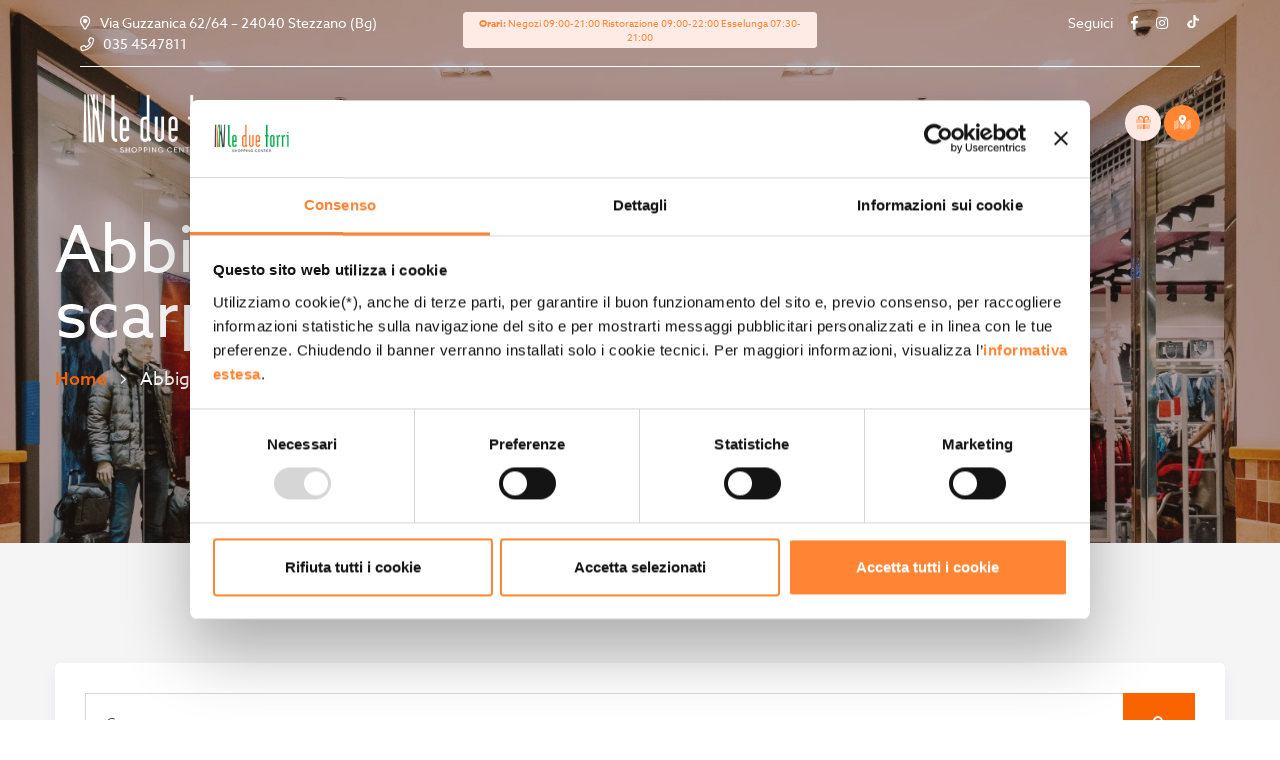

--- FILE ---
content_type: text/html; charset=utf-8
request_url: https://www.leduetorri.net/negozi/abbigliamento-e-scarpe/?pg=3
body_size: 11616
content:


            <!doctype html>
<html class="no-js" lang="it">
    <head>
        <title>Abbigliamento e scarpe || Le Due Torri Shopping Center</title>
        <meta name="description" content="">
        <!-- Google Tag Manager -->
<script>(function(w,d,s,l,i){w[l]=w[l]||[];w[l].push({'gtm.start':
new Date().getTime(),event:'gtm.js'});var f=d.getElementsByTagName(s)[0],
j=d.createElement(s),dl=l!='dataLayer'?'&l='+l:'';j.async=true;j.src=
'https://www.googletagmanager.com/gtm.js?id='+i+dl;f.parentNode.insertBefore(j,f);
})(window,document,'script','dataLayer','GTM-5JDHVSVS');</script>
<!-- End Google Tag Manager -->

<meta charset="utf-8">
<meta http-equiv="x-ua-compatible" content="ie=edge">
<meta name="viewport" content="width=device-width, initial-scale=1">

<!-- SEO TAGS -->
<meta name="title" content=""/>
<meta name="description" content="" />

<meta property="og:title" content="">
<meta property="og:description" content="">
<meta property="og:image" content="">
<meta property="og:site_name" content="">
<meta property="og:url" content="https://www.leduetorri.net/negozi/abbigliamento-e-scarpe/"/>
<meta property="twitter:card" content="summary_large_image"/>

<meta name="facebook-domain-verification" content="ud6lkzu3pq2yp3n91ubidl9ke14957" />	

<link rel="manifest" href="site.webmanifest">
<!-- Place favicon.ico in the root directory -->
<link rel="apple-touch-icon" sizes="180x180" href="/assets/img/favicon/apple-touch-icon.png">
<link rel="icon" type="image/png" sizes="32x32" href="/assets/img/favicon/favicon-32x32.png">
<link rel="icon" type="image/png" sizes="16x16" href="/assets/img/favicon/favicon-16x16.png">
<link rel="manifest" href="/assets/img/favicon/site.webmanifest">
<!-- CSS here -->
<!-- <link rel="stylesheet" href="assets/css/bootstrap.min.css"> -->
<link rel="stylesheet" href="/assets/css/owl.carousel.min.css">
<link rel="stylesheet" href="/assets/css/animate.min.css">
<link rel="stylesheet" href="/assets/css/magnific-popup.css">
<link rel="stylesheet" href="/assets/css/fontawesome-all.min.css">
<link rel="stylesheet" href="/assets/css/themify-icons.css">
<link rel="stylesheet" href="/assets/css/meanmenu.css">
<link rel="stylesheet" href="/assets/css/slick.css">
<link rel="stylesheet" href="/assets/css/default.css">
<link rel="stylesheet" href="/assets/css/main.css">
<link rel="stylesheet" href="/assets/css/responsive.css">
<link rel="stylesheet" href="/assets/css/custom.css">









<!-- Facebook Pixel Code -->
<script>
!function(f,b,e,v,n,t,s)
{if(f.fbq)return;n=f.fbq=function(){n.callMethod?
n.callMethod.apply(n,arguments):n.queue.push(arguments)};
if(!f._fbq)f._fbq=n;n.push=n;n.loaded=!0;n.version='2.0';
n.queue=[];t=b.createElement(e);t.async=!0;
t.src=v;s=b.getElementsByTagName(e)[0];
s.parentNode.insertBefore(t,s)}(window, document,'script',
'https://connect.facebook.net/en_US/fbevents.js');
fbq('init', '466839718302760');
fbq('track', 'PageView');
</script>
<noscript><img height="1" width="1" style="display:none"
src="https://www.facebook.com/tr?id=466839718302760&ev=PageView&noscript=1"
/></noscript>
<!-- End Facebook Pixel Code -->    </head>
    <body>

        <!-- header-start -->
        <!-- Google Tag Manager (noscript) -->
<noscript><iframe src="https://www.googletagmanager.com/ns.html?id=GTM-5JDHVSVS"
height="0" width="0" style="display:none;visibility:hidden"></iframe></noscript>
<!-- End Google Tag Manager (noscript) -->


<header class="header-transparent header-2 mr-65 ml-65">
    <div class="container-fluid">
        <div class="header-top-area ">
            <div class="row">
                <!-- <div class="col-xl-4 col-lg-4 col-md-12 col-sm-12"> -->
                <div id="infotopbar" class="col-xl-4 col-lg-6 col-md-6 col-sm-6">
                    <div class="header-top-wrapper">
                        <div class="header-top-info">
                                                            <span class="mail-header-icon"><i class="far fa-map-marker-alt"></i> Via Guzzanica 62/64 – 24040 Stezzano (Bg)</span>
                                <span id="phonetopbar"><i class="far fa-phone"></i> 035 4547811</span>
                                                        
                        </div>
                    </div>
                </div>
                <!-- <div class="col-xl-4 col-lg-4 col-md-12 col-sm-12 text-center"> -->
                <div class="col-xl-4 col-lg-2 col-md-2 col-sm-2 text-center">
                    <div class="alert alert-primary small mb-0 d-inline-block px-2 py-1" role="alert" title="Vai agli orari completi">
                        <a href="/orari.php">
                                                                                    <!-- <b>Oggi</b> -->
                            <b id="responsiveorarifirst">Orari:</b>
                            <b id="responsiveorari">Orari</b>
                            <span class="d-none d-xl-inline">
                                Negozi 09:00-21:00 Ristorazione 09:00-22:00 Esselunga 07:30-21:00</span>
                                                </a>
                    </div>
                </div>
                <!-- <div class="col-lg-4 col-md-12 col-sm-12"> -->
                <div id="socialtopbar" class="col-xl-4 col-lg-4 col-md-4 col-sm-4">
                    <div class="heder-single">
                        <div class="header-icon f-right">
                            <span>Seguici</span>
                                                                                                <a href="https://www.facebook.com/leduetorri.shoppingcenter/" target="_blank"><i class="fab fa-facebook-f"></i></a>
                                                                    <a href="https://www.instagram.com/leduetorri_shoppingcenter/" target="_blank"><i class="fab fa-instagram"></i></a>
                                                                    <a href="https://www.tiktok.com/@leduetorri?_t=8YO9PNx5WPG&amp;_r=1" target="_blank"><i class="fab fa-tiktok"></i></a>
                                                                                    </div>
                        <div class="header-top-info">
                        	<!--<div class="header-top-info f-right">-->
                            <!-- <span><a href="">Gift Card</a></span>
                            <span class="pr-5"><a href="">Spazi espositivi</a></span> -->
                        </div>
                    </div>
                </div>
            </div>
        </div>
    </div>
    <div id="sticky-header" class="main-menu-area menu-2">
        <div class="container-fluid">
            <div class="row align-items-center justify-content-between">
                <div class="col-xl-2 col-lg-2">
                    <div class="logo">
                        <a class="default-logo" href="/index.php"><img src="/assets/img/logo/logo-duetorri-white.png" alt="" /></a>
                        <a class="sec-logo" href="/index.php"><img src="/assets/img/logo/logo-duetorri.png" alt="" /></a>
                    </div>
                </div>
                <!-- <div class="col-xl-8 col-lg-7 main-menu--wrapper"> -->
                <div class="col-xl-8 col-lg-8 main-menu--wrapper">
                    <div class="main-menu text-center">
                        <nav id="mobile-menu">
                            <ul>
                                <!-- <li class=""><a href="/index.php">Home</a></li> -->

                                <!-- <li id="menuduetorri" class="active"><a href="/negozi/">Negozi <i class="far fa-angle-down"></i></a>
                                    <div id="submenu" class="sub-menu mega-menu">
                                    <div class="row">
                                    <ul class="sub-menu text-left">
                                                                                <h6>Abbigliamento e scarpe</h6>
                                                                                    <li><a href="https://www.leduetorri.net/negozi/abbigliamento-e-scarpe/aw-lab.html">AW LAB</a></li>
                                                                                    <li><a href="https://www.leduetorri.net/negozi/abbigliamento-e-scarpe/calliope.html">Calliope</a></li>
                                                                                <a class="see-all" href="https://www.leduetorri.net/negozi/abbigliamento-e-scarpe/">Vedi tutti <i class="far fa-long-arrow-alt-right"></i></a>
                                                                                <h6>Beni per la persona</h6>
                                                                                    <li><a href="https://www.leduetorri.net/negozi/beni-per-la-persona/blue-spirit.html">Blue Spirit</a></li>
                                                                                    <li><a href="https://www.leduetorri.net/negozi/beni-per-la-persona/bottega-verde.html">Bottega Verde</a></li>
                                                                                <a class="see-all" href="https://www.leduetorri.net/negozi/beni-per-la-persona/">Vedi tutti <i class="far fa-long-arrow-alt-right"></i></a>
                                                                                <h6>Cultura e divertimento</h6>
                                                                                    <li><a href="https://www.leduetorri.net/negozi/cultura-e-divertimento/cinema-test.html">Cinema Arcadia</a></li>
                                                                                    <li><a href="https://www.leduetorri.net/negozi/cultura-e-divertimento/goldbet.html">GoldBet</a></li>
                                                                                <a class="see-all" href="https://www.leduetorri.net/negozi/cultura-e-divertimento/">Vedi tutti <i class="far fa-long-arrow-alt-right"></i></a>
                                                                                <h6>Elettronica e beni per la casa</h6>
                                                                                    <li><a href="https://www.leduetorri.net/negozi/elettronica-e-beni-per-la-casa/cube-rubik.html">Cube Rubik</a></li>
                                                                                    <li><a href="https://www.leduetorri.net/negozi/elettronica-e-beni-per-la-casa/dorelan.html">Dorelan</a></li>
                                                                                <a class="see-all" href="https://www.leduetorri.net/negozi/elettronica-e-beni-per-la-casa/">Vedi tutti <i class="far fa-long-arrow-alt-right"></i></a>
                                                                                <h6>Servizi per la persona</h6>
                                                                                    <li><a href="https://www.leduetorri.net/negozi/servizi-per-la-persona/ayala-viaggi.html">Ayala Viaggi</a></li>
                                                                                    <li><a href="https://www.leduetorri.net/negozi/servizi-per-la-persona/camelia.html">Camelia</a></li>
                                                                                <a class="see-all" href="https://www.leduetorri.net/negozi/servizi-per-la-persona/">Vedi tutti <i class="far fa-long-arrow-alt-right"></i></a>
                                                                            </ul>
                                    </div>
                                    </div>

                            </li> -->


                                <li class="mega-menu--wrapper active"><a href="/negozi/">Negozi <i class="far fa-angle-down"></i></a>
                                    <!-- <ul class="sub-menu text-left">
                                        <li><a href="about.html">Shopping</a>
                                        <li><a href="services.html">Ristorazione</a>
                                        <li><a href="services-details.html">Smart Clinic</a>
                                        <li><a href="portfolio.html">Farmacia</a>
                                        <li><a href="portfolio-details.html">Palestra</a>
                                    </ul> -->
                                    <div id="submenu" class="sub-menu mega-menu">
                                        <div class="row">
                                                                                            <div id="vocimenudett" class="col-lg-2">
                                                    <h6>Abbigliamento e scarpe</h6>
                                                    <ul>
                                                                                                                    <li><a href="https://www.leduetorri.net/negozi/abbigliamento-e-scarpe/aw-lab.html">AW LAB</a></li>
                                                                                                                    <li><a href="https://www.leduetorri.net/negozi/abbigliamento-e-scarpe/calliope.html">Calliope</a></li>
                                                                                                                    <li><a href="https://www.leduetorri.net/negozi/abbigliamento-e-scarpe/calzedonia.html">Calzedonia</a></li>
                                                                                                                    <li><a href="https://www.leduetorri.net/negozi/abbigliamento-e-scarpe/conbipel-uomo.html">Conbipel Uomo</a></li>
                                                                                                                    <li><a href="https://www.leduetorri.net/negozi/abbigliamento-e-scarpe/cotton-silk.html">Cotton &amp; Silk</a></li>
                                                                                                                    <li><a href="https://www.leduetorri.net/negozi/abbigliamento-e-scarpe/esercito.html">Esercito</a></li>
                                                                                                                    <li><a href="https://www.leduetorri.net/negozi/abbigliamento-e-scarpe/firme-in-tasca.html">Firme in Tasca</a></li>
                                                                                                                    <li><a href="https://www.leduetorri.net/negozi/abbigliamento-e-scarpe/golden-point.html">Goldenpoint</a></li>
                                                                                                                    <li><a href="https://www.leduetorri.net/negozi/abbigliamento-e-scarpe/hm.html">H&amp;M</a></li>
                                                                                                                    <li><a href="https://www.leduetorri.net/negozi/abbigliamento-e-scarpe/hm-piano-primo.html">H&amp;M Piano Primo</a></li>
                                                                                                            </ul>
                                                    <a class="see-all" href="https://www.leduetorri.net/negozi/abbigliamento-e-scarpe/">Vedi tutti <i class="far fa-long-arrow-alt-right"></i></a>
                                                </div>
                                                                                            <div id="vocimenudett" class="col-lg-2">
                                                    <h6>Beni per la persona</h6>
                                                    <ul>
                                                                                                                    <li><a href="https://www.leduetorri.net/negozi/beni-per-la-persona/blue-spirit.html">Blue Spirit</a></li>
                                                                                                                    <li><a href="https://www.leduetorri.net/negozi/beni-per-la-persona/bottega-verde.html">Bottega Verde</a></li>
                                                                                                                    <li><a href="https://www.leduetorri.net/negozi/beni-per-la-persona/carpisa.html">Carpisa</a></li>
                                                                                                                    <li><a href="https://www.leduetorri.net/negozi/beni-per-la-persona/douglas-profumerie.html">Douglas Profumerie</a></li>
                                                                                                                    <li><a href="https://www.leduetorri.net/negozi/beni-per-la-persona/esserbella.html">Esserbella</a></li>
                                                                                                                    <li><a href="https://www.leduetorri.net/negozi/beni-per-la-persona/gioielli-di-valenza.html">Gioielli di Valenza</a></li>
                                                                                                                    <li><a href="https://www.leduetorri.net/negozi/beni-per-la-persona/grandvision-by-avanzi.html">GrandVision by Avanzi</a></li>
                                                                                                                    <li><a href="https://www.leduetorri.net/negozi/beni-per-la-persona/jt-nails.html">JT Nails</a></li>
                                                                                                                    <li><a href="https://www.leduetorri.net/negozi/beni-per-la-persona/la-ore-e-ori.html">La Ore e Ori</a></li>
                                                                                                                    <li><a href="https://www.leduetorri.net/negozi/beni-per-la-persona/lerbolario.html">L&#039;erbolario</a></li>
                                                                                                            </ul>
                                                    <a class="see-all" href="https://www.leduetorri.net/negozi/beni-per-la-persona/">Vedi tutti <i class="far fa-long-arrow-alt-right"></i></a>
                                                </div>
                                                                                            <div id="vocimenudett" class="col-lg-2">
                                                    <h6>Cultura e divertimento</h6>
                                                    <ul>
                                                                                                                    <li><a href="https://www.leduetorri.net/negozi/cultura-e-divertimento/cinema-test.html">Cinema Arcadia</a></li>
                                                                                                                    <li><a href="https://www.leduetorri.net/negozi/cultura-e-divertimento/goldbet.html">GoldBet</a></li>
                                                                                                                    <li><a href="https://www.leduetorri.net/negozi/cultura-e-divertimento/miniso.html">Miniso</a></li>
                                                                                                                    <li><a href="https://www.leduetorri.net/negozi/cultura-e-divertimento/mumble-mumble.html">Mumble Mumble</a></li>
                                                                                                                    <li><a href="https://www.leduetorri.net/negozi/cultura-e-divertimento/space-destination.html">Space Destination</a></li>
                                                                                                                    <li><a href="https://www.leduetorri.net/negozi/cultura-e-divertimento/zero-gravity.html">Zero Gravity</a></li>
                                                                                                            </ul>
                                                    <a class="see-all" href="https://www.leduetorri.net/negozi/cultura-e-divertimento/">Vedi tutti <i class="far fa-long-arrow-alt-right"></i></a>
                                                </div>
                                                                                            <div id="vocimenudett" class="col-lg-2">
                                                    <h6>Elettronica e beni per la casa</h6>
                                                    <ul>
                                                                                                                    <li><a href="https://www.leduetorri.net/negozi/elettronica-e-beni-per-la-casa/cube-rubik.html">Cube Rubik</a></li>
                                                                                                                    <li><a href="https://www.leduetorri.net/negozi/elettronica-e-beni-per-la-casa/dorelan.html">Dorelan</a></li>
                                                                                                                    <li><a href="https://www.leduetorri.net/negozi/elettronica-e-beni-per-la-casa/gamelife.html">Gamelife</a></li>
                                                                                                                    <li><a href="https://www.leduetorri.net/negozi/elettronica-e-beni-per-la-casa/kasanova.html">Kasanova</a></li>
                                                                                                                    <li><a href="https://www.leduetorri.net/negozi/elettronica-e-beni-per-la-casa/kisene.html">Kisenè</a></li>
                                                                                                                    <li><a href="https://www.leduetorri.net/negozi/elettronica-e-beni-per-la-casa/la-casa-de-las-carcasas.html">La casa de las carcasas</a></li>
                                                                                                                    <li><a href="https://www.leduetorri.net/negozi/elettronica-e-beni-per-la-casa/mediaworld.html">Mediaworld</a></li>
                                                                                                                    <li><a href="https://www.leduetorri.net/negozi/elettronica-e-beni-per-la-casa/negozio-tim.html">Negozio TIM</a></li>
                                                                                                                    <li><a href="https://www.leduetorri.net/negozi/elettronica-e-beni-per-la-casa/tedi.html">Tedi</a></li>
                                                                                                                    <li><a href="https://www.leduetorri.net/negozi/elettronica-e-beni-per-la-casa/windtre.html">Windtre</a></li>
                                                                                                            </ul>
                                                    <a class="see-all" href="https://www.leduetorri.net/negozi/elettronica-e-beni-per-la-casa/">Vedi tutti <i class="far fa-long-arrow-alt-right"></i></a>
                                                </div>
                                                                                            <div id="vocimenudett" class="col-lg-2">
                                                    <h6>Servizi per la persona</h6>
                                                    <ul>
                                                                                                                    <li><a href="https://www.leduetorri.net/negozi/servizi-per-la-persona/ayala-viaggi.html">Ayala Viaggi</a></li>
                                                                                                                    <li><a href="https://www.leduetorri.net/negozi/servizi-per-la-persona/camelia.html">Camelia</a></li>
                                                                                                                    <li><a href="https://www.leduetorri.net/negozi/servizi-per-la-persona/caredent.html">Caredent</a></li>
                                                                                                                    <li><a href="https://www.leduetorri.net/negozi/servizi-per-la-persona/ducas.html">Duca&#039;s</a></li>
                                                                                                                    <li><a href="https://www.leduetorri.net/negozi/servizi-per-la-persona/edicola-e-ricevitoria.html">Edicola e Ricevitoria</a></li>
                                                                                                                    <li><a href="https://www.leduetorri.net/negozi/servizi-per-la-persona/hut-fit.html">Hut Fit</a></li>
                                                                                                                    <li><a href="https://www.leduetorri.net/negozi/servizi-per-la-persona/il-barbiere.html">Il Barbiere</a></li>
                                                                                                                    <li><a href="https://www.leduetorri.net/negozi/servizi-per-la-persona/info-point.html">Info Point</a></li>
                                                                                                                    <li><a href="https://www.leduetorri.net/negozi/servizi-per-la-persona/lava-e-cuce.html">Lava e Cuce</a></li>
                                                                                                                    <li><a href="https://www.leduetorri.net/negozi/servizi-per-la-persona/medicals.html">+Medical</a></li>
                                                                                                            </ul>
                                                    <a class="see-all" href="https://www.leduetorri.net/negozi/servizi-per-la-persona/">Vedi tutti <i class="far fa-long-arrow-alt-right"></i></a>
                                                </div>
                                            
                                            <div class="col-lg-2">
                                                                                                <!-- <h6><a href="/esselunga">Esselunga</a></h6> -->
                                                <a id="voceeesselungamenu" href="/esselunga">Esselunga</a>
                                                    <div id="esselungamenu" class="our-services-wrapper mb-30">
                                                        <div class="our-services-img px-3">
                                                            <a id="essmenunormal" href="https://www.leduetorri.net/esselunga/"><img src="https://www.leduetorri.net/duetorriadmin/uploads/image/esselunga/logo_esselunga.jpg" alt="Esselunga"></a>
                                                        </div>
                                                    </div>
                                                                                                <div id="consiglimenu" class="our-services-wrapper mb-50">
                                                    <div class="our-services-img">
                                                        <img src="/assets/img/consigli-di-stile.jpg" alt="">
                                                    </div>
                                                </div>
                                            </div>
                                        </div>
                                    </div>
                                </li>
                                <li class="mega-menu--wrapper "><a href="/ristorazione/">Ristorazione <i class="far fa-angle-down"></i></a>
                                    <!-- <ul class="sub-menu text-left">
                                        <li><a href="about.html">Shopping</a>
                                        <li><a href="services.html">Ristorazione</a>
                                        <li><a href="services-details.html">Smart Clinic</a>
                                        <li><a href="portfolio.html">Farmacia</a>
                                        <li><a href="portfolio-details.html">Palestra</a>
                                    </ul> -->
                                    <div class="sub-menu mega-menu">
                                        <div class="row">
                                            <div class="col-xl-3 col-lg-4 pr-xl-5 pr-lg-4">
                                                <div id="appetitorrimenu" class="single-features appetitorri p-lg-5 p-md-4" data-background="/assets/img/ragazza-mangia-hamburger.jpg" data-overlay="0.8">
                                                    <div class="features-title position-relative">
                                                        <img src="/assets/img/logo/logo-appetitorri.png" class="logo-appetitorri"/>
                                                    </div>
                                                    <div class="features-link">
                                                        <p>Appetitorri è l’area Food&amp;Restaurant del Centro, creando una grande famiglia ideale di proposte, menù, sapori e sorrisi pronti ad accogliere e coccolare il cliente.</p>
                                                    </div>
                                                    <div class="features-button">
                                                        <a class="c-btn white-border-btn" href="/ristorazione#appetitorri">Scopri di più <i class="far fa-long-arrow-alt-right"></i></a>
                                                    </div>
                                                </div>
                                            </div>
                                            <div class="col-xl-7 col-lg-8">
                                                <div class="row">
                                                                                                            <div id="ristorazionemenu" class="col-lg-4">
                                                            <a href="https://www.leduetorri.net/ristorazione/ami-ramen.html" class="mega-menu--logo-item-link">
                                                                <div class="mega-menu--logo-item">
                                                                    <div class="mega-menu--logo-wrapper">
                                                                        <img src="https://www.leduetorri.net/duetorriadmin/uploads/image/negozi/loghi_negozi/ami_ramen_logo.jpg" class="mega-menu--logo"/>
                                                                    </div>
                                                                    <h6>Ami Ramen</h6>
                                                                </div>
                                                            </a>
                                                        </div>
                                                                                                            <div id="ristorazionemenu" class="col-lg-4">
                                                            <a href="https://www.leduetorri.net/ristorazione/bar-atlantic.html" class="mega-menu--logo-item-link">
                                                                <div class="mega-menu--logo-item">
                                                                    <div class="mega-menu--logo-wrapper">
                                                                        <img src="https://www.leduetorri.net/duetorriadmin/uploads/image/negozi/loghi_negozi/baratlantic_logo.jpg" class="mega-menu--logo"/>
                                                                    </div>
                                                                    <h6>Bar Atlantic</h6>
                                                                </div>
                                                            </a>
                                                        </div>
                                                                                                            <div id="ristorazionemenu" class="col-lg-4">
                                                            <a href="https://www.leduetorri.net/ristorazione/befed.html" class="mega-menu--logo-item-link">
                                                                <div class="mega-menu--logo-item">
                                                                    <div class="mega-menu--logo-wrapper">
                                                                        <img src="https://www.leduetorri.net/duetorriadmin/uploads/image/negozi/loghi_negozi/befed_logo.jpg" class="mega-menu--logo"/>
                                                                    </div>
                                                                    <h6>Befed</h6>
                                                                </div>
                                                            </a>
                                                        </div>
                                                                                                            <div id="ristorazionemenu" class="col-lg-4">
                                                            <a href="https://www.leduetorri.net/ristorazione/c-house.html" class="mega-menu--logo-item-link">
                                                                <div class="mega-menu--logo-item">
                                                                    <div class="mega-menu--logo-wrapper">
                                                                        <img src="https://www.leduetorri.net/duetorriadmin/uploads/image/negozi/loghi_negozi/chouse_logo.jpg" class="mega-menu--logo"/>
                                                                    </div>
                                                                    <h6>C House</h6>
                                                                </div>
                                                            </a>
                                                        </div>
                                                                                                            <div id="ristorazionemenu" class="col-lg-4">
                                                            <a href="https://www.leduetorri.net/ristorazione/centopercento-gusto.html" class="mega-menu--logo-item-link">
                                                                <div class="mega-menu--logo-item">
                                                                    <div class="mega-menu--logo-wrapper">
                                                                        <img src="https://www.leduetorri.net/duetorriadmin/uploads/image/negozi/loghi_negozi/centopercentogusto_logo.jpg" class="mega-menu--logo"/>
                                                                    </div>
                                                                    <h6>Centopercento gusto</h6>
                                                                </div>
                                                            </a>
                                                        </div>
                                                                                                            <div id="ristorazionemenu" class="col-lg-4">
                                                            <a href="https://www.leduetorri.net/ristorazione/chapeau-cafe.html" class="mega-menu--logo-item-link">
                                                                <div class="mega-menu--logo-item">
                                                                    <div class="mega-menu--logo-wrapper">
                                                                        <img src="https://www.leduetorri.net/duetorriadmin/uploads/image/negozi/loghi_negozi/chapeaucafe_logo.jpg" class="mega-menu--logo"/>
                                                                    </div>
                                                                    <h6>Chapeau Café</h6>
                                                                </div>
                                                            </a>
                                                        </div>
                                                                                                            <div id="ristorazionemenu" class="col-lg-4">
                                                            <a href="https://www.leduetorri.net/ristorazione/da-giovanni.html" class="mega-menu--logo-item-link">
                                                                <div class="mega-menu--logo-item">
                                                                    <div class="mega-menu--logo-wrapper">
                                                                        <img src="https://www.leduetorri.net/duetorriadmin/uploads/image/negozi/loghi_negozi/dagiovannirana_logo.jpg" class="mega-menu--logo"/>
                                                                    </div>
                                                                    <h6>Da Giovanni</h6>
                                                                </div>
                                                            </a>
                                                        </div>
                                                                                                            <div id="ristorazionemenu" class="col-lg-4">
                                                            <a href="https://www.leduetorri.net/ristorazione/egitto-kebab.html" class="mega-menu--logo-item-link">
                                                                <div class="mega-menu--logo-item">
                                                                    <div class="mega-menu--logo-wrapper">
                                                                        <img src="https://www.leduetorri.net/duetorriadmin/uploads/image/negozi/ristorazione/restaurant4.jpg" class="mega-menu--logo"/>
                                                                    </div>
                                                                    <h6>Egitto Kebab</h6>
                                                                </div>
                                                            </a>
                                                        </div>
                                                                                                            <div id="ristorazionemenu" class="col-lg-4">
                                                            <a href="https://www.leduetorri.net/ristorazione/kfc.html" class="mega-menu--logo-item-link">
                                                                <div class="mega-menu--logo-item">
                                                                    <div class="mega-menu--logo-wrapper">
                                                                        <img src="https://www.leduetorri.net/duetorriadmin/uploads/image/negozi/loghi_negozi/kfc_logo.jpg" class="mega-menu--logo"/>
                                                                    </div>
                                                                    <h6>KFC</h6>
                                                                </div>
                                                            </a>
                                                        </div>
                                                                                                            <div id="ristorazionemenu" class="col-lg-4">
                                                            <a href="https://www.leduetorri.net/ristorazione/la-piadineria.html" class="mega-menu--logo-item-link">
                                                                <div class="mega-menu--logo-item">
                                                                    <div class="mega-menu--logo-wrapper">
                                                                        <img src="https://www.leduetorri.net/duetorriadmin/uploads/image/negozi/loghi_negozi/lapiadineria_logo.jpg" class="mega-menu--logo"/>
                                                                    </div>
                                                                    <h6>La Piadineria</h6>
                                                                </div>
                                                            </a>
                                                        </div>
                                                                                                            <div id="ristorazionemenu" class="col-lg-4">
                                                            <a href="https://www.leduetorri.net/ristorazione/yogurteria.html" class="mega-menu--logo-item-link">
                                                                <div class="mega-menu--logo-item">
                                                                    <div class="mega-menu--logo-wrapper">
                                                                        <img src="https://www.leduetorri.net/duetorriadmin/uploads/image/negozi/ristorazione/yogurteria/yogurteria_logo.jpg" class="mega-menu--logo"/>
                                                                    </div>
                                                                    <h6>La Yogurteria</h6>
                                                                </div>
                                                            </a>
                                                        </div>
                                                                                                            <div id="ristorazionemenu" class="col-lg-4">
                                                            <a href="https://www.leduetorri.net/ristorazione/macha-poke.html" class="mega-menu--logo-item-link">
                                                                <div class="mega-menu--logo-item">
                                                                    <div class="mega-menu--logo-wrapper">
                                                                        <img src="https://www.leduetorri.net/duetorriadmin/uploads/image/negozi/loghi_negozi/machapoke_logo.jpg" class="mega-menu--logo"/>
                                                                    </div>
                                                                    <h6>Macha Poke</h6>
                                                                </div>
                                                            </a>
                                                        </div>
                                                                                                            <div id="ristorazionemenu" class="col-lg-4">
                                                            <a href="https://www.leduetorri.net/ristorazione/mc-donalds.html" class="mega-menu--logo-item-link">
                                                                <div class="mega-menu--logo-item">
                                                                    <div class="mega-menu--logo-wrapper">
                                                                        <img src="https://www.leduetorri.net/duetorriadmin/uploads/image/negozi/loghi_negozi/mcdonalds_logo.jpg" class="mega-menu--logo"/>
                                                                    </div>
                                                                    <h6>Mc Donald’s</h6>
                                                                </div>
                                                            </a>
                                                        </div>
                                                                                                            <div id="ristorazionemenu" class="col-lg-4">
                                                            <a href="https://www.leduetorri.net/ristorazione/old-wild-west.html" class="mega-menu--logo-item-link">
                                                                <div class="mega-menu--logo-item">
                                                                    <div class="mega-menu--logo-wrapper">
                                                                        <img src="https://www.leduetorri.net/duetorriadmin/uploads/image/negozi/loghi_negozi/oldwildwest_logo.jpg" class="mega-menu--logo"/>
                                                                    </div>
                                                                    <h6>Old Wild West</h6>
                                                                </div>
                                                            </a>
                                                        </div>
                                                                                                            <div id="ristorazionemenu" class="col-lg-4">
                                                            <a href="https://www.leduetorri.net/ristorazione/original-bier-fest.html" class="mega-menu--logo-item-link">
                                                                <div class="mega-menu--logo-item">
                                                                    <div class="mega-menu--logo-wrapper">
                                                                        <img src="https://www.leduetorri.net/duetorriadmin/uploads/image/negozi/loghi_negozi/originalbierfest_logo.jpg" class="mega-menu--logo"/>
                                                                    </div>
                                                                    <h6>Original Bier Fest</h6>
                                                                </div>
                                                            </a>
                                                        </div>
                                                                                                            <div id="ristorazionemenu" class="col-lg-4">
                                                            <a href="https://www.leduetorri.net/ristorazione/piadineria-del-borgo.html" class="mega-menu--logo-item-link">
                                                                <div class="mega-menu--logo-item">
                                                                    <div class="mega-menu--logo-wrapper">
                                                                        <img src="https://www.leduetorri.net/duetorriadmin/uploads/image/negozi/loghi_negozi/piadineriadelborgo_logo.jpg" class="mega-menu--logo"/>
                                                                    </div>
                                                                    <h6>Piadineria del Borgo</h6>
                                                                </div>
                                                            </a>
                                                        </div>
                                                                                                            <div id="ristorazionemenu" class="col-lg-4">
                                                            <a href="https://www.leduetorri.net/ristorazione/rosso-pomodoro.html" class="mega-menu--logo-item-link">
                                                                <div class="mega-menu--logo-item">
                                                                    <div class="mega-menu--logo-wrapper">
                                                                        <img src="https://www.leduetorri.net/duetorriadmin/uploads/image/negozi/loghi_negozi/rossopomodoro_logo.jpg" class="mega-menu--logo"/>
                                                                    </div>
                                                                    <h6>Rosso Pomodoro</h6>
                                                                </div>
                                                            </a>
                                                        </div>
                                                                                                            <div id="ristorazionemenu" class="col-lg-4">
                                                            <a href="https://www.leduetorri.net/ristorazione/sbafo.html" class="mega-menu--logo-item-link">
                                                                <div class="mega-menu--logo-item">
                                                                    <div class="mega-menu--logo-wrapper">
                                                                        <img src="https://www.leduetorri.net/duetorriadmin/uploads/image/negozi/loghi_negozi/sbafo_logo.jpg" class="mega-menu--logo"/>
                                                                    </div>
                                                                    <h6>Sbafo</h6>
                                                                </div>
                                                            </a>
                                                        </div>
                                                                                                            <div id="ristorazionemenu" class="col-lg-4">
                                                            <a href="https://www.leduetorri.net/ristorazione/spacca.html" class="mega-menu--logo-item-link">
                                                                <div class="mega-menu--logo-item">
                                                                    <div class="mega-menu--logo-wrapper">
                                                                        <img src="https://www.leduetorri.net/duetorriadmin/uploads/image/negozi/loghi_negozi/spacca_logo.jpg" class="mega-menu--logo"/>
                                                                    </div>
                                                                    <h6>Spacca</h6>
                                                                </div>
                                                            </a>
                                                        </div>
                                                                                                    </div>
                                            </div>
                                            <!-- <div id="maxischermomenu" class="col-xl-2 col-lg-4">
                                                                                                    <a href="/ristorazione/#maxischermo">
                                                        <img src="" class="img-fluid"/>
                                                    </a>
                                                                                            </div> -->
                                            <!--  -->
                                            <div id="maxischermomenu" class="col-xl-2 col-lg-4">
                                                                                                                                            </div>
                                        </div>
                                    </div>
                                </li>
                                <li class=""><a href="/cinema-arcadia">Cinema</a></li>
                                <!-- <li class=""><a href="/esselunga">Esselunga </a></li> -->
                                <li class=""><a href="/promozioni.php">Promo</a></li>
                                <!-- <li class=""><a href="/news.php">News </a></li> -->
                                <li class=""><a href="javascript:void(0)">News ed Eventi <i class="far fa-angle-down"></i></a>
                                    <ul class="sub-menu text-left">
                                        <li><a href="/news.php">News</a></li>
                                        <li><a href="/eventi/index.php">Eventi</a></li>
                                        <!-- <li><a href="/eventi/eventi-passati.php">Eventi Passati</a></li> -->
                                    </ul>
                                </li>
                                <li class=""><a href="javascript:void(0)">Le Due Torri per <i class="far fa-angle-down"></i></a>
                                    <ul class="sub-menu text-left">
                                        <!-- <li><a href="/le-due-torri-per/ambiente.php">L'ambiente</a></li> -->
                                        <!-- <li><a href="/le-due-torri-per/famiglia.php">La famiglia</a></li>
                                        <li><a href="/le-due-torri-per/sociale.php">Il sociale</a></li> -->
                                        <li><a href="/le-due-torri-per/aziende.php">Le aziende</a></li>
                                    </ul>
                                </li>

                                <li class=""><a href="/contatti/lavora-con-noi.php">Lavora con noi</a></li>


                                <li class=""><a href="/contatti/index.php">Contatti <i class="far fa-angle-down"></i></a>
                                    <ul class="sub-menu text-left">
                                        <li><a href="/contatti/index.php#dove-siamo">Dove siamo</a>
                                        <li><a href="/orari.php">Orari</a>
                                        <!-- <li><a href="/contatti/lavora-con-noi.php">Lavora con noi</a> -->
                                        <!-- <li><a href="/rassegna-stampa.php">Rassegna Stampa</a> -->
                                    </ul>
                                </li>
                            </ul>
                        </nav>
                    </div>
                </div>
                <!-- <div class="col-xl-1 col-lg-1"> -->
                <div id="iconmenu" class="col-xl-2 col-lg-2">
                    <div class="header-02-wrapper">
                        <div class="header-top-button f-right d-none d-lg-block">
                            <!-- <div class="alert alert-success small mb-0" role="alert" title="Vai agli orari completi">
                                <a href="">
                                    <b>Ora aperto</b>
                                    <span class="d-none d-xl-inline">Negozi 09-21 Ristorazione 09-22 Esselunga 09-21</span>
                                </a>
                            </div> -->
                            <a href="/gift-card.php" class="mr-3" title="Gift Card de Le Due Torri"><i class="fad fa-gift"></i></a>
                            <a href="/mappa.php" class="active" title="Vai alla mappa del Centro Commerciale"><i class="fad fa-map-marked-alt"></i></a>
                        </div>
                    </div>
                </div>
                <div class="col-12">
                    <div class="mobile-menu"></div>
                </div>
            </div>
        </div>
    </div>
</header>        <!-- header-start -->

        <main id="categoria">

            <!-- breadcrumb-area-start -->
            <div id="categoriaabout" class="breadcrumb-area pb-150" style="background-image:url(https://www.leduetorri.net/duetorriadmin/uploads/image/shops-with-clothes-at-the-modern-shopping-mall-sho-2021-08-30-05-09-04-utc-1.jpg)" data-overlay="0.4">
                <div class="container">
                    <div class="row align-items-center">
                        <div class="col-xl-6 col-lg-6">
                            <div class="breadcrumb-text">
                                <h1>Abbigliamento e scarpe</h1>
                                <ul class="breadcrumb-menu">
                                    <li class="pl-0"><a href="/index.php">home</a></li>
                                    <li><span>Abbigliamento e scarpe</span></li>
                                </ul>
                            </div>
                        </div>
                        <!-- <div class="col-xl-6 col-lg-6 text-lg-right">
                            <img src="assets/img/hmlogo.jpg" class="shop-logo"/>
                        </div> -->
                    </div>
                </div>
            </div>
            <!-- breadcrumb-area-end -->

            <div class="blog-area bg-light pt-120 pb-90">
                                <div id="categoriapage" class="container">
                    <div class="row">
                        <div class="col-xl-12">
                            <div class="widget mb-30">
                                <a name="kformname0"></a><form  class="search-form" method="post" name="kformname0" action="#kformname0" accept-charset="utf-8">                                                                        <input type="text" name="nome"  id="InputAttivita" value=""  autocomplete="off" autocomplete="on" placeholder="Cerca..."/>                                    <button id="LDTSearchButton" type="submit"><i class="fas fa-search"></i></button>
                                <input type="hidden" name="k_hid_kformname0" id="k_hid_kformname0" value="kformname0" /></form>                                
                                
                            </div>
                        </div>
                    </div>
                    <div class="row">
                        <div class="col-xl-4 col-lg-4 mb-30">
                            <div class="services-details-widget mb-30">
    <div class="case-01-link">
        <ul>
            <li class="theme-bg">
                                    <a href="/mappa.php">
                        <div class="case-01-icon f-left">
                            <i class="fad fa-map-marked-alt"></i>
                        </div>
                        <div class="case-01-text">
                             <h4>Visualizza mappa</h4>
                        </div>
                    </a>
                            </li>
        </ul>
    </div>
</div>
<!-- <div class="widget mb-30">
    <form class="search-form" data-np-checked="1">
        <input type="text" placeholder="Cerca..." data-np-checked="1">
        <button type="submit"><i class="fas fa-search"></i></button>
    </form>
</div> -->
<div class="widget mb-30">
    <ul class="service-list">
                    <li>
                <a href="https://www.leduetorri.net/negozi/abbigliamento-e-scarpe/">Abbigliamento e scarpe</a>
            </li>
                    <li>
                <a href="https://www.leduetorri.net/negozi/beni-per-la-persona/">Beni per la persona</a>
            </li>
                    <li>
                <a href="https://www.leduetorri.net/negozi/cultura-e-divertimento/">Cultura e divertimento</a>
            </li>
                    <li>
                <a href="https://www.leduetorri.net/negozi/elettronica-e-beni-per-la-casa/">Elettronica e beni per la casa</a>
            </li>
                    <li>
                <a href="https://www.leduetorri.net/negozi/servizi-per-la-persona/">Servizi per la persona</a>
            </li>
                <li>
            <a href="/ristorazione">Ristorazione</a>
        </li>
        <li>
            <a href="/esselunga.php">Ipermercato</a>
        </li>
        <li>
            <a href="/cinema-arcadia.php">Cinema Arcadia</a>
        </li>
    </ul>
</div>                        </div>
                        <div class="col-xl-8 col-lg-8 mb-30">
                            <div class="row">
                                <!-- <div class="col-xl-4 col-lg-4 col-md-4 col-sm-6">
                                    <div class="shop-logo--wrapper js-height height-1">
                                        <img src="/assets/img/hmlogo.jpg"/>
                                    </div>
                                </div> -->
                                	                                                                        <div class="col-xl-4 col-lg-4 col-md-6">
                                            <div class="case-wrapper pos-rel mb-40">
                                                <div class="case-img">
                                                    <a href="https://www.leduetorri.net/negozi/abbigliamento-e-scarpe/rinascimento.html"><img src="https://www.leduetorri.net/duetorriadmin/uploads/image/negozi/loghi_negozi/rinascimento_logo.jpg"/></a>
                                                </div>
                                                <div class="case-text">
                                                    <h6>
                                                        <a href="https://www.leduetorri.net/negozi/abbigliamento-e-scarpe/rinascimento.html">Rinascimento</a>
                                                    </h6>
                                                    <div class="project-button">
                                                        <a href="https://www.leduetorri.net/negozi/abbigliamento-e-scarpe/rinascimento.html" tabindex="0"><i class="far fa-long-arrow-right"></i></a>
                                                    </div>
                                                </div>
                                            </div>
                                        </div>
	                                    	                                    	                                                                        <div class="col-xl-4 col-lg-4 col-md-6">
                                            <div class="case-wrapper pos-rel mb-40">
                                                <div class="case-img">
                                                    <a href="https://www.leduetorri.net/negozi/abbigliamento-e-scarpe/scarpe-scarpe.html"><img src="https://www.leduetorri.net/duetorriadmin/uploads/image/negozi/loghi_negozi/scarpeescarpe_logo(1).jpg"/></a>
                                                </div>
                                                <div class="case-text">
                                                    <h6>
                                                        <a href="https://www.leduetorri.net/negozi/abbigliamento-e-scarpe/scarpe-scarpe.html">Scarpe &amp; Scarpe</a>
                                                    </h6>
                                                    <div class="project-button">
                                                        <a href="https://www.leduetorri.net/negozi/abbigliamento-e-scarpe/scarpe-scarpe.html" tabindex="0"><i class="far fa-long-arrow-right"></i></a>
                                                    </div>
                                                </div>
                                            </div>
                                        </div>
	                                    	                                    	                                                                        <div class="col-xl-4 col-lg-4 col-md-6">
                                            <div class="case-wrapper pos-rel mb-40">
                                                <div class="case-img">
                                                    <a href="https://www.leduetorri.net/negozi/abbigliamento-e-scarpe/shapo.html"><img src="https://www.leduetorri.net/duetorriadmin/uploads/image/negozi/loghi_negozi/shapo_logo.jpg"/></a>
                                                </div>
                                                <div class="case-text">
                                                    <h6>
                                                        <a href="https://www.leduetorri.net/negozi/abbigliamento-e-scarpe/shapo.html">Shapò</a>
                                                    </h6>
                                                    <div class="project-button">
                                                        <a href="https://www.leduetorri.net/negozi/abbigliamento-e-scarpe/shapo.html" tabindex="0"><i class="far fa-long-arrow-right"></i></a>
                                                    </div>
                                                </div>
                                            </div>
                                        </div>
	                                    	                                    	                                                                        <div class="col-xl-4 col-lg-4 col-md-6">
                                            <div class="case-wrapper pos-rel mb-40">
                                                <div class="case-img">
                                                    <a href="https://www.leduetorri.net/negozi/abbigliamento-e-scarpe/sinsay.html"><img src="https://www.leduetorri.net/duetorriadmin/uploads/image/negozi/loghi_negozi/sinsay_logo.jpg"/></a>
                                                </div>
                                                <div class="case-text">
                                                    <h6>
                                                        <a href="https://www.leduetorri.net/negozi/abbigliamento-e-scarpe/sinsay.html">Sinsay</a>
                                                    </h6>
                                                    <div class="project-button">
                                                        <a href="https://www.leduetorri.net/negozi/abbigliamento-e-scarpe/sinsay.html" tabindex="0"><i class="far fa-long-arrow-right"></i></a>
                                                    </div>
                                                </div>
                                            </div>
                                        </div>
	                                    	                                    	                                                                        <div class="col-xl-4 col-lg-4 col-md-6">
                                            <div class="case-wrapper pos-rel mb-40">
                                                <div class="case-img">
                                                    <a href="https://www.leduetorri.net/negozi/abbigliamento-e-scarpe/sottotono.html"><img src="https://www.leduetorri.net/duetorriadmin/uploads/image/negozi/loghi_negozi/sottotono_logo.jpg"/></a>
                                                </div>
                                                <div class="case-text">
                                                    <h6>
                                                        <a href="https://www.leduetorri.net/negozi/abbigliamento-e-scarpe/sottotono.html">Sottotono</a>
                                                    </h6>
                                                    <div class="project-button">
                                                        <a href="https://www.leduetorri.net/negozi/abbigliamento-e-scarpe/sottotono.html" tabindex="0"><i class="far fa-long-arrow-right"></i></a>
                                                    </div>
                                                </div>
                                            </div>
                                        </div>
	                                    	                                    	                                                                        <div class="col-xl-4 col-lg-4 col-md-6">
                                            <div class="case-wrapper pos-rel mb-40">
                                                <div class="case-img">
                                                    <a href="https://www.leduetorri.net/negozi/abbigliamento-e-scarpe/sportland.html"><img src="https://www.leduetorri.net/duetorriadmin/uploads/image/negozi/loghi_negozi/sportland_logo.jpg"/></a>
                                                </div>
                                                <div class="case-text">
                                                    <h6>
                                                        <a href="https://www.leduetorri.net/negozi/abbigliamento-e-scarpe/sportland.html">Sportland</a>
                                                    </h6>
                                                    <div class="project-button">
                                                        <a href="https://www.leduetorri.net/negozi/abbigliamento-e-scarpe/sportland.html" tabindex="0"><i class="far fa-long-arrow-right"></i></a>
                                                    </div>
                                                </div>
                                            </div>
                                        </div>
	                                    	                                    	                                                                        <div class="col-xl-4 col-lg-4 col-md-6">
                                            <div class="case-wrapper pos-rel mb-40">
                                                <div class="case-img">
                                                    <a href="https://www.leduetorri.net/negozi/abbigliamento-e-scarpe/terranova.html"><img src="https://www.leduetorri.net/duetorriadmin/uploads/image/negozi/loghi_negozi/terranova_logo.jpg"/></a>
                                                </div>
                                                <div class="case-text">
                                                    <h6>
                                                        <a href="https://www.leduetorri.net/negozi/abbigliamento-e-scarpe/terranova.html">Terranova</a>
                                                    </h6>
                                                    <div class="project-button">
                                                        <a href="https://www.leduetorri.net/negozi/abbigliamento-e-scarpe/terranova.html" tabindex="0"><i class="far fa-long-arrow-right"></i></a>
                                                    </div>
                                                </div>
                                            </div>
                                        </div>
	                                    	                                    	                                                                        <div class="col-xl-4 col-lg-4 col-md-6">
                                            <div class="case-wrapper pos-rel mb-40">
                                                <div class="case-img">
                                                    <a href="https://www.leduetorri.net/negozi/abbigliamento-e-scarpe/tezenis.html"><img src="https://www.leduetorri.net/duetorriadmin/uploads/image/negozi/loghi_negozi/tezenis_logo.jpg"/></a>
                                                </div>
                                                <div class="case-text">
                                                    <h6>
                                                        <a href="https://www.leduetorri.net/negozi/abbigliamento-e-scarpe/tezenis.html">Tezenis</a>
                                                    </h6>
                                                    <div class="project-button">
                                                        <a href="https://www.leduetorri.net/negozi/abbigliamento-e-scarpe/tezenis.html" tabindex="0"><i class="far fa-long-arrow-right"></i></a>
                                                    </div>
                                                </div>
                                            </div>
                                        </div>
	                                    	                                    	                                                                        <div class="col-xl-4 col-lg-4 col-md-6">
                                            <div class="case-wrapper pos-rel mb-40">
                                                <div class="case-img">
                                                    <a href="https://www.leduetorri.net/negozi/abbigliamento-e-scarpe/us-fashion-store.html"><img src="https://www.leduetorri.net/duetorriadmin/uploads/image/negozi/loghi_negozi/usfashionstore_logo.jpg"/></a>
                                                </div>
                                                <div class="case-text">
                                                    <h6>
                                                        <a href="https://www.leduetorri.net/negozi/abbigliamento-e-scarpe/us-fashion-store.html">Us Fashion Store</a>
                                                    </h6>
                                                    <div class="project-button">
                                                        <a href="https://www.leduetorri.net/negozi/abbigliamento-e-scarpe/us-fashion-store.html" tabindex="0"><i class="far fa-long-arrow-right"></i></a>
                                                    </div>
                                                </div>
                                            </div>
                                        </div>
	                                    	                                    	                                                                        <div class="col-xl-4 col-lg-4 col-md-6">
                                            <div class="case-wrapper pos-rel mb-40">
                                                <div class="case-img">
                                                    <a href="https://www.leduetorri.net/negozi/abbigliamento-e-scarpe/via-condotti.html"><img src="https://www.leduetorri.net/duetorriadmin/uploads/image/negozi/loghi_negozi/viacondotti_logo.jpg"/></a>
                                                </div>
                                                <div class="case-text">
                                                    <h6>
                                                        <a href="https://www.leduetorri.net/negozi/abbigliamento-e-scarpe/via-condotti.html">Via Condotti</a>
                                                    </h6>
                                                    <div class="project-button">
                                                        <a href="https://www.leduetorri.net/negozi/abbigliamento-e-scarpe/via-condotti.html" tabindex="0"><i class="far fa-long-arrow-right"></i></a>
                                                    </div>
                                                </div>
                                            </div>
                                        </div>
	                                    	                                    	                                                                        <div class="col-xl-4 col-lg-4 col-md-6">
                                            <div class="case-wrapper pos-rel mb-40">
                                                <div class="case-img">
                                                    <a href="https://www.leduetorri.net/negozi/abbigliamento-e-scarpe/zuiki.html"><img src="https://www.leduetorri.net/duetorriadmin/uploads/image/negozi/loghi_negozi/zuiki_logo.jpg"/></a>
                                                </div>
                                                <div class="case-text">
                                                    <h6>
                                                        <a href="https://www.leduetorri.net/negozi/abbigliamento-e-scarpe/zuiki.html">Zuiki</a>
                                                    </h6>
                                                    <div class="project-button">
                                                        <a href="https://www.leduetorri.net/negozi/abbigliamento-e-scarpe/zuiki.html" tabindex="0"><i class="far fa-long-arrow-right"></i></a>
                                                    </div>
                                                </div>
                                            </div>
                                        </div>
	                                    	                                    <div class="pagination"><a href="https://www.leduetorri.net/negozi/abbigliamento-e-scarpe/?pg=2" class="prev"><i class="far fa-angle-left"></i></a><a href="https://www.leduetorri.net/negozi/abbigliamento-e-scarpe/?pg=1">1</a><a href="https://www.leduetorri.net/negozi/abbigliamento-e-scarpe/?pg=2">2</a><span class="page_current">3</span><span class="page_disabled next"><i class="far fa-angle-right"></i></span></div>
	                                                                                                
                                <!-- <div class="col-xl-4 col-lg-4 col-md-4 col-sm-6">
                                    <div class="shop-logo--wrapper js-height height-1">
                                        <img src="/assets/img/mixeri.jpg"/>
                                    </div>
                                </div>
                                <div class="col-xl-4 col-lg-4 col-md-4 col-sm-6">
                                    <div class="shop-logo--wrapper js-height height-1">
                                        <img src="/assets/img/fiorella.jpg"/>
                                    </div>
                                </div> -->
                            </div>
                        </div>
                    </div>
                </div>
            </div>

            
        </main>

        <!-- footer-area-start -->
        <footer>
    <div id="footerlogo" class="footer-top pt-100">
        <div class="container">
            <div class="row justify-content-center">
                <div class="col-xl-6 col-lg-6 text-center">
                    <div class="footer-logo mb-60 mx-auto">
                        <a href="/index.php"><img src="/assets/img/logo/logo-duetorri-white.png" alt=""></a>
                    </div>
                    <div id="footersocial" class="footer-icon">
                                                                                    <a href="https://www.facebook.com/leduetorri.shoppingcenter/" target="_blank"><i class="fab fa-facebook-f"></i></a>
                                                            <a href="https://www.instagram.com/leduetorri_shoppingcenter/" target="_blank"><i class="fab fa-instagram"></i></a>
                                                            <a href="https://www.tiktok.com/@leduetorri?_t=8YO9PNx5WPG&amp;_r=1" target="_blank"><i class="fab fa-tiktok"></i></a>
                                                                        </div>
                </div>
            </div>
        </div>
    </div>
    <div id="footerdati" class="footer-area pt-100">
        <div class="container">
            <div class="row">
                <div class="col-xl-3 col-lg-6 col-md-6">
                    <div class="footer-wrapper mb-30">
                        <!-- <div class="footer-logo">
                            <a href="/index.php"><img src="/assets/img/logo/logo-duetorri-white.png" alt=""></a>
                        </div> -->
                        <div class="footer-text footer-2-text">
                            <h3 class="footer-title">Dati legali</h3>
                                                            <p>
                                    Sede legale: Piazza Castello 26, 20121 – Milano<br/>
                                    P.Iva: 11177280960<br/>
                                    R.E.A.: MI - 2584455<br/>
                                    Pec: <a href="cerrosrl@unapec.it">cerrosrl@unapec.it</a><br>
                                    <!-- C. Sociale: <br> -->
                                    Email: <a href="leduetorri@leduetorri.net">leduetorri@leduetorri.net</a><br>
                                    Tel: <a href="035 4547811">035 4547811</a>
                                </p>
                                                    </div>
                        <!-- <div class="footer-icon">
                                                                                                <a href="https://www.facebook.com/leduetorri.shoppingcenter/" target="_blank"><i class="fab fa-facebook-f"></i></a>
                                                                    <a href="https://www.instagram.com/leduetorri_shoppingcenter/" target="_blank"><i class="fab fa-instagram"></i></a>
                                                                    <a href="https://www.tiktok.com/@leduetorri?_t=8YO9PNx5WPG&amp;_r=1" target="_blank"><i class="fab fa-tiktok"></i></a>
                                                                                    </div> -->
                     </div>
                 </div>
                <div class="col-xl-3 col-lg-6 col-md-6">
                    <div class="footer-wrapper ml-40 mb-30">
                        <h3 class="footer-title">Le categorie di negozi</h3>
                        <div class="footer-link">
                            <ul>
                                                                    <li><a href="https://www.leduetorri.net/ipermercato/">Ipermercato</a></li>
                                                                    <li><a href="https://www.leduetorri.net/negozi/">Negozi</a></li>
                                                                    <li><a href="https://www.leduetorri.net/negozi/abbigliamento-e-scarpe/">Abbigliamento e scarpe</a></li>
                                                                    <li><a href="https://www.leduetorri.net/negozi/beni-per-la-persona/">Beni per la persona</a></li>
                                                                    <li><a href="https://www.leduetorri.net/negozi/cultura-e-divertimento/">Cultura e divertimento</a></li>
                                                                    <li><a href="https://www.leduetorri.net/negozi/elettronica-e-beni-per-la-casa/">Elettronica e beni per la casa</a></li>
                                                                    <li><a href="https://www.leduetorri.net/negozi/servizi-per-la-persona/">Servizi per la persona</a></li>
                                                                    <li><a href="https://www.leduetorri.net/ristorazione/">Ristorazione</a></li>
                                                            </ul>
                        </div>
                     </div>
                </div>
                <div class="col-xl-3 col-lg-6 col-md-6">
                    <div class="footer-wrapper ml-40 mb-30">
                        <h3 class="footer-title">Infopoint</h3>
                        <div class="footer-link">
                            <ul>
                                <li><a href="/contatti/index.php">Contatti</a>
                                <li><a href="/contatti/index.php#dove-siamo">Dove siamo</a>
                                <li><a href="/orari.php">Orari</a>
                                <li><a href="/contatti/lavora-con-noi.php">Lavora con noi</a>
                                <!-- <li><a href="/rassegna-stampa.php">Rassegna Stampa</a> -->
                                <li><a href="/gift-card.php">Gift Card</a></li>
                                <li><a href="/le-due-torri-per/aziende/#spazi-espositivi">Spazi espositivi</a></li>
                                <!-- 4 gennaio 2024 <li><a target="_blank" href="https://www.leduetorri.net/duetorriadmin/uploads/file/regolamento/Regolamento_Stop_and_Go.pdf">Regolamento Stop & Go</a></li> -->
                                <!-- <li><a href="../duetorriadmin/uploads/file/regolamento/Regolamento_Gift_Card_24_Novembre_2023.pdf" target="_blank">Regolamento Gift Card</a></li> -->
                                <!-- <li><a href="https://www.leduetorri.net/duetorriadmin/uploads/file/regolamento/Regolamento_Gift_Card_Pasquetta_1_Aprile_2024.pdf" target="_blank">Regolamento Gift Card Pasquetta</a></li> -->
                                
                            </ul>
                        </div>
                     </div>
                </div>
                <div id="prossimieventifooter" class="col-xl-3 col-lg-6 col-md-6">
                    <div class="footer-wrapper mb-30">
                        <h3 class="footer-title">I nostri eventi</h3>
                        <!-- <ul class="footer-02-news">
                                                                                        <li>
                                    <div class="footer-02-news-img f-left">
                                        <a href="https://www.leduetorri.net/eventi/saldi-invernali-le-due-torri.html"><img src="https://www.leduetorri.net/duetorriadmin/uploads/image/eventi/2025/12_dicembre/post_sito(4).jpg" style="max-width: 80px;"/></a>
                                    </div>
                                    <div class="footer-02-news-text">
                                        <h5><a href="https://www.leduetorri.net/eventi/saldi-invernali-le-due-torri.html">Saldi Invernali - Le Due Torri</a></h5>
                                        <span><i class="fal fa-calendar-alt"></i> 03 gennaio 2026</span>
                                    </div>
                                </li>
                                                   </ul> -->




                       <ul class="footer-02-news">
                                                                                        <li>
                                    <div class="footer-02-news-img f-left">
                                        <a href="https://www.leduetorri.net/eventi/fiera-del-disco-le-due-torri.html"><img src="https://www.leduetorri.net/duetorriadmin/uploads/image/eventi/2026/01_gennaio/post_sito.jpg" style="max-width: 80px;"/></a>
                                    </div>
                                    <div class="footer-02-news-text">
                                        <h5><a href="https://www.leduetorri.net/eventi/fiera-del-disco-le-due-torri.html">Fiera del Disco - Le Due Torri</a></h5>
                                        <span><i class="fal fa-calendar-alt"></i> 17 gennaio 2026</span>
                                    </div>
                                </li>
                                                            <li>
                                    <div class="footer-02-news-img f-left">
                                        <a href="https://www.leduetorri.net/eventi/saldi-invernali-le-due-torri.html"><img src="https://www.leduetorri.net/duetorriadmin/uploads/image/eventi/2025/12_dicembre/post_sito(4).jpg" style="max-width: 80px;"/></a>
                                    </div>
                                    <div class="footer-02-news-text">
                                        <h5><a href="https://www.leduetorri.net/eventi/saldi-invernali-le-due-torri.html">Saldi Invernali - Le Due Torri</a></h5>
                                        <span><i class="fal fa-calendar-alt"></i> 03 gennaio 2026</span>
                                    </div>
                                </li>
                                                            <li>
                                    <div class="footer-02-news-img f-left">
                                        <a href="https://www.leduetorri.net/eventi/christmas-le-due-torri.html"><img src="https://www.leduetorri.net/duetorriadmin/uploads/image/eventi/2025/12_dicembre/post_sito(3).jpg" style="max-width: 80px;"/></a>
                                    </div>
                                    <div class="footer-02-news-text">
                                        <h5><a href="https://www.leduetorri.net/eventi/christmas-le-due-torri.html">Christmas - Le Due Torri</a></h5>
                                        <span><i class="fal fa-calendar-alt"></i> 20 dicembre 2025</span>
                                    </div>
                                </li>
                                                   </ul>








                     </div>
                </div>
            </div>
            <div id="certificazionifooter" class="footer-cert pt-40 pb-40">
                <div class="row align-items-center">
                    <div class="col-auto">
                        <h3 class="footer-title mb-0">Le nostre certificazioni</h3>
                    </div>
                                                                        <!-- <div class="col-lg-auto col-md-6"> -->
                            <div class="col-xl-auto col-lg-auto col-md-6 col-sm-6">
                                <a href="https://www.leduetorri.net/duetorriadmin/uploads/file/certificazioni/breeam.pdf" target="_blank">
                                    <img src="https://www.leduetorri.net/duetorriadmin/uploads/image/certificazioni/breeam.png" class="footer-cert-logo"/>
                                </a>
                            </div>
                                                    <!-- <div class="col-lg-auto col-md-6"> -->
                            <div class="col-xl-auto col-lg-auto col-md-6 col-sm-6">
                                <a href="https://www.leduetorri.net/duetorriadmin/uploads/file/certificazioni/cert-14001-cerro.pdf" target="_blank">
                                    <img src="https://www.leduetorri.net/duetorriadmin/uploads/image/certificazioni/isoqar.png" class="footer-cert-logo"/>
                                </a>
                            </div>
                                                            </div>
            </div>
            <div class="footer-bottom-area mt-70 pt-25 pb-25">
                <div class="row">
                    <div class="col-xl-6 col-lg-6 col-md-6">
                        <div class="copyright">
                                                            <p>
                                    Copyright <i class="far fa-copyright"></i>
                                    2026.
                                    Tutti i diritti riservati Cerro S.r.l..
                                    Webdesign by <a target="_blank" href="https://www.whitehub.it/">White Hub</a>
                                </p>
                                                    </div>

                    </div>
                    <div class="col-xl-6 col-lg-6 col-md-6">
                        <div class="footer-bottom-link f-right">
                            <ul>
                                <li><a href="https://www.leduetorri.net/duetorriadmin/uploads/file/informativa/Privacy_policy_Le_Due_Torri_2026.pdf" target="_blank">Privacy Policy</a></li>
                                <li><a href="https://www.leduetorri.net/duetorriadmin/uploads/file/informativa/Cookie_Policy_Le_Due_Torri_2026.pdf" target="_blank">Cookie Policy</a></li>
                                <li><a href="../duetorriadmin/uploads/file/informativa/INFORMATIVA_SUL_TRATTAMENTO_DEI_DATI_PERSONALI_trattati_tramite_SISTEMA_DI_VIDEOSORVEGLIANZA_2026.pdf" target="_blank">Privacy Videosorveglianza</a></li>
                                <!-- <li><a href="#">Note Legali</a></li> -->
                                <!-- 4 Gennaio 2024 <li><a href="../duetorriadmin/uploads/file/regolamento/Regolamento_Stop_and_Go.pdf" target="_blank">Regolamento Stop & Go</a></li> -->
                                <li><a href="https://www.leduetorri.net/duetorriadmin/uploads/file/regolamento/regolamento-promo-2-giugno-2025_compressed.pdf" target="_blank">Regolamento Gift Card</a></li>
                             


                                
                            </ul>
                        </div>
                    </div>
                </div>
            </div>
        </div>
    </div>
</footer>


<!-- Modal -->
        <!-- footer-area-end -->

        

        <!-- JS here -->
        <script src="/assets/js/vendor/modernizr-3.5.0.min.js"></script>
<script src="/assets/js/vendor/jquery-1.12.4.min.js"></script>
<script src="/assets/js/popper.min.js"></script>
<script src="/assets/js/bootstrap.min.js"></script>
<script src="/assets/js/owl.carousel.min.js"></script>
<script src="/assets/js/isotope.pkgd.min.js"></script>
<script src="/assets/js/slick.min.js"></script>
<script src="/assets/js/jquery.meanmenu.min.js"></script>
<script src="/assets/js/ajax-form.js"></script>
<script src="/assets/js/wow.min.js"></script>
<script src="/assets/js/waypoints.min.js"></script>
<script src="/assets/js/jquery.appear.js"></script>
<script src="/assets/js/jquery.knob.js"></script>
<script src="/assets/js/jquery.counterup.min.js"></script>
<script src="/assets/js/jquery.scrollUp.min.js"></script>
<script src="/assets/js/imagesloaded.pkgd.min.js"></script>
<script src="/assets/js/jquery.magnific-popup.min.js"></script>
<script src="/assets/js/plugins.js"></script>
<script src="/assets/js/main.js"></script>
<script src="/assets/js/custom.js"></script>


<script src="/assets/js/jquery.meanmenu.js"></script>




<!-- GDPR aggiornata 11 Luglio 2024 -->

<script id="Cookiebot" src="https://consent.cookiebot.com/uc.js" data-cbid="f6303cf3-3fba-4c85-91d4-035d16b5ed6a" data-blockingmode="auto" type="text/javascript"></script>



<!-- FANCY BOX -->




<!-- popup -->

        <script>
            function autocomplete(inp, arr) {
              /*the autocomplete function takes two arguments,
              the text field element and an array of possible autocompleted values:*/
              var currentFocus;
              /*execute a function when someone writes in the text field:*/
              inp.addEventListener("input", function(e) {
                  var a, b, i, val = this.value;
                  /*close any already open lists of autocompleted values*/
                  closeAllLists();
                  if (!val) { return false;}
                  currentFocus = -1;
                  /*create a DIV element that will contain the items (values):*/
                  a = document.createElement("DIV");
                  a.setAttribute("id", this.id + "autocomplete-list");
                  a.setAttribute("class", "autocomplete-items");
                  /*append the DIV element as a child of the autocomplete container:*/
                  this.parentNode.appendChild(a);
                  /*for each item in the array...*/
                  for (i = 0; i < arr.length; i++) {
                    /*check if the item starts with the same letters as the text field value:*/
                    //if (arr[i].includes(val).substr(0, val.length).toUpperCase() == val.toUpperCase()) {
                    if (arr[i].toUpperCase().includes(val.toUpperCase())) {
                      /*create a DIV element for each matching element:*/
                      let indexSearchStart = arr[i].toUpperCase().indexOf(val.toUpperCase());
                      let replaceRightVal = arr[i].substr(indexSearchStart, val.length);
                      
                      b = document.createElement("DIV");
                      b.innerHTML = arr[i];
					  	
                      /*insert a input field that will hold the current array item's value:*/
                      b.innerHTML += "<input type='hidden' value='" + arr[i] + "'>";
                      /*execute a function when someone clicks on the item value (DIV element):*/
                      b.addEventListener("click", function(e) {
                          /*insert the value for the autocomplete text field:*/
                          inp.value = this.getElementsByTagName("input")[0].value;
                          /*close the list of autocompleted values,
                          (or any other open lists of autocompleted values:*/
                          closeAllLists();
                          document.getElementById("LDTSearchButton").click();
                      });
                      a.appendChild(b);
                    }
                  }
              });
              /*execute a function presses a key on the keyboard:*/
              inp.addEventListener("keydown", function(e) {
                  var x = document.getElementById(this.id + "autocomplete-list");
                  if (x) x = x.getElementsByTagName("div");
                  if (e.keyCode == 40) {
                    /*If the arrow DOWN key is pressed,
                    increase the currentFocus variable:*/
                    currentFocus++;
                    /*and and make the current item more visible:*/
                    addActive(x);
                  } else if (e.keyCode == 38) { //up
                    /*If the arrow UP key is pressed,
                    decrease the currentFocus variable:*/
                    currentFocus--;
                    /*and and make the current item more visible:*/
                    addActive(x);
                  } else if (e.keyCode == 13) {
                    /*If the ENTER key is pressed, prevent the form from being submitted,*/
                    e.preventDefault();
                    if (currentFocus > -1) {
                      /*and simulate a click on the "active" item:*/
                      if (x) x[currentFocus].click();
                    }
                  }
              });
              function addActive(x) {
                /*a function to classify an item as "active":*/
                if (!x) return false;
                /*start by removing the "active" class on all items:*/
                removeActive(x);
                if (currentFocus >= x.length) currentFocus = 0;
                if (currentFocus < 0) currentFocus = (x.length - 1);
                /*add class "autocomplete-active":*/
                x[currentFocus].classList.add("autocomplete-active");
              }
              function removeActive(x) {
                /*a function to remove the "active" class from all autocomplete items:*/
                for (var i = 0; i < x.length; i++) {
                  x[i].classList.remove("autocomplete-active");
                }
              }
              function closeAllLists(elmnt) {
                /*close all autocomplete lists in the document,
                except the one passed as an argument:*/
                var x = document.getElementsByClassName("autocomplete-items");
                for (var i = 0; i < x.length; i++) {
                  if (elmnt != x[i] && elmnt != inp) {
                    x[i].parentNode.removeChild(x[i]);
                  }
                }
              }
              /*execute a function when someone clicks in the document:*/
              document.addEventListener("click", function (e) {
                  closeAllLists(e.target);
              });
            }

            /*An array containing all the country names in the world:*/
            
                            var attivita = ["+Medical","Ami Ramen","AW LAB","Ayala Viaggi","Bar Atlantic","Befed","Blue Spirit","Bottega Verde","C House","Calliope","Calzedonia","Camelia","Caredent","Carpisa","Centopercento gusto","Chapeau Café","Cinema Arcadia","Conbipel Uomo","Cotton &amp; Silk","Cube Rubik","Da Giovanni","Dorelan","Douglas Profumerie","Duca&#039;s","Edicola e Ricevitoria","Egitto Kebab","Esercito","Esselunga","Esserbella","Firme in Tasca","Gamelife","Gioielli di Valenza","GoldBet","Goldenpoint","GrandVision by Avanzi","H&amp;M","H&amp;M Piano Primo","Hut Fit","Idexè","Il Barbiere","Imperial","Info Point","Intimissimi","Intimissimi Uomo","Invidia Uomo","Jack &amp; Jones","JT Nails","Kasanova","KFC","Kisenè","L&#039;erbolario","La casa de las carcasas","La Ore e Ori","La Piadineria","La Yogurteria","Lava e Cuce","Lovable","Macha Poke","Marionnaud","Marville","Mc Donald’s","Mediaworld","Miniso","Mixerì","Motivi","Mr Vape","Mumble Mumble","Nadège","NAU!","Negozio TIM","Neovision Cliniche Oculistiche","Old Wild West","Oltre","Original Bier Fest","Original Marines","OVS","Pandora","Pelletteria Luisa","Piadineria del Borgo","Piazza Italia","Prossima Apertura","Prossima Apertura","Prossima Apertura","Prossima Apertura","Prossima Apertura","Prossima Apertura","Prossima Apertura","Prossima Apertura","Prossima Apertura","Prossima Apertura","Rinascimento","Rosso Pomodoro","Sbafo","Scarpe &amp; Scarpe","Shapò","Sinsay","Smart Clinic","Sottotono","Spacca","Space Destination","Sportland","Stroili Oro","Tedi","Terranova","Tezenis","Us Fashion Store","Via Condotti","VisionOttica","Windtre","Wycon","Yndaco","Zero Gravity","Zoo Family","Zuiki",];    
            

            /*initiate the autocomplete function on the "InputAttivita" element, and pass along the attivita array as possible autocomplete values:*/
            autocomplete(document.getElementById("InputAttivita"), attivita);
        </script>
    </body>
</html>    


--- FILE ---
content_type: text/css
request_url: https://www.leduetorri.net/assets/css/custom.css
body_size: 9689
content:
@import url("https://use.typekit.net/hku8bem.css");

:root{
    /* fonts */
    --font: azo-sans-web, sans-serif;
    --font-light: 300;
    --font-regular: 400;
    --font-medium: 500;
    --font-bold: 700;
    --font-italic: italic;

    /* colors */
    --color-white: #ffffff;
    --color-light: #f5f5f5;
    --color-primary-light: #ffebe6;
    --color-primary: #FF8533;
    /*--color-primary: #FF751A;*/
    /*--color-primary: #FE8828;*/
    /*--color-green: #00A348;*/
    --color-green: #6F9C3C;
    --color-grey: #9e9e9e;
    /*--color-dark: #182141;*/
    --color-dark: #33201F;
}


body{
    font-family: var(--font);
    font-weight: var(--font-light);
    color: var(--color-dark);
}
h1, h2, h3, h4, h5, h6,
.h1, .h2, .h3, .h4, .h5, .h6{
    font-family: var(--font);
    color: var(--color-dark);
    font-weight: var(--font-regular);
    line-height: 1.2;
}
p{
    line-height: 1.5;
}
p,
.contact-address-text span{
    font-weight: var(--font-light);
    color: var(--color-grey);
}

small, .small{
    line-height: 1.5;
}


::-moz-selection{
    background-color: rgba(255, 117, 26, .9);
    color: var(--color-white);
    mix-blend-mode: multiply;
}


::selection{
    background-color: rgba(255, 117, 26, .9);
    color: var(--color-white);
    mix-blend-mode: multiply;
}


.section-title h2{
    font-size: 2.5rem;
}

ol li{
    list-style: decimal;
    color: var(--color-grey);
}



/* === FONT FIX === */

.b-button a,
.hero-slider-caption h5,
.footer-02-news-text h5,
.features-title h5,
.features-info span,
.blog-text span{
    font-family: var(--font);
}

.hero-slider-caption h5,
.features-info span,
.breadcrumb-menu li span,
.service-list li a{
    font-weight: var(--font-regular);
}


/*
================================================================
============================ COLORS ============================
================================================================
*/

/* WHITE */
.bg-white{
    background-color: var(--color-white) !important;
}
.header-top-area{
    border-bottom-color: var(--color-white);
}
.case-01-icon,
.case-wrapper:hover h6,
.color-white{
    color: var(--color-white);
}

/* LIGHT GREY */
.bg-light{
    background-color: var(--color-light) !important;
}

/* ORANGE LIGHT */
.bg-primary-light,
.services-active button.slick-arrow,
.blog-info,
.contact-address-icon i,
.service-list li a,
.project-button a,
.alert-primary,
.faq-box .btn-link.collapsed,
.about-01-icon{
    background-color: var(--color-primary-light);
}
.blog-info,
.alert-primary{
    border-color: var(--color-primary-light);
}

/* ORANGE */
.c-btn,
.services-active button.slick-arrow:hover,
.footer-icon a:hover,
.about-01-link ul li,
.section-title h5 span{
    background-color: var(--color-primary);
}
.bg-primary{
    background-color: var(--color-primary) !important;
}
.footer-icon a:hover{
    border-color: var(--color-primary);
}
.main-menu ul li.active > a,
.main-menu ul li:hover > a,
.main-menu ul li a.see-all,
.services-active button.slick-arrow,
.footer-link ul li a:hover,
.b-button a,
.blog-info,
.contact-address-icon i,
.service-list li a,
.project-button a,
.alert-primary,
.faq-box .btn-link.collapsed,
.faq-box .btn-link::before,
.about-01-icon,
.section-title h5{
    color: var(--color-primary);
}
.color-primary{
    color: var(--color-primary) !important;
}


/* DARK */
.footer-area,
.footer-top{
    background-color: var(--color-dark);
}
.our-services-text h3{
    color: var(--color-dark);
}



/*
================================================================
============================ BUTTONS ===========================
================================================================
*/


.b-button a{
    font-weight: var(--font-regular);
}
.c-btn{
    border: 2px solid var(--color-white);
    text-transform: none !important;
}
.c-btn:not(.white-border-btn)::after{
    background: var(--color-green);
}
.c-btn::after{
    border-radius: 5px;
}

.white-border-btn{
    padding: 22px 30px 22px 30px;
}
.white-border-btn:hover{
    background-color: transparent;
}







/*
================================================================
=============== OVERLAY, BG, IMAGES & BORDERS ==================
================================================================
*/

[data-overlay]{
    position: relative;
}
[data-overlay]:before{
    content:'';
    position: absolute;
    top:0;
    left:0;
    width: 100%;
    height: 100%;
    z-index: 0;
    background-color:var(--color-dark);
}
[data-overlay="1"]:before{
    opacity: 1;
}
[data-overlay="0.9"]:before{
    opacity: 0.89;
}
[data-overlay="0.8"]:before{
    opacity: 0.8;
}
[data-overlay="0.7"]:before{
    opacity: 0.7;
}
[data-overlay="0.6"]:before{
    opacity: 0.6;
}
[data-overlay="0.5"]:before{
    opacity: 0.5;
}
[data-overlay="0.4"]:before{
    opacity: 0.4;
}
[data-overlay="0.3"]:before{
    opacity: 0.3;
}
[data-overlay="0.2"]:before{
    opacity: 0.2;
}
[data-overlay="0.1"]:before{
    opacity: 0.1;
}

[data-overlay] > *{
    position: relative;
    z-index: 1;
}


.bg-light-gradient.pos-70{
    background: rgb(245,245,245);
    background: -webkit-gradient(linear, left top, left bottom, from(rgba(245,245,245,1)), color-stop(70%, rgba(245,245,245,1)), color-stop(70%, rgba(255,255,255,1)), to(rgba(255,255,255,1)));
    background: -o-linear-gradient(top, rgba(245,245,245,1) 0%, rgba(245,245,245,1) 70%, rgba(255,255,255,1) 70%, rgba(255,255,255,1) 100%);
    background: linear-gradient(180deg, rgba(245,245,245,1) 0%, rgba(245,245,245,1) 70%, rgba(255,255,255,1) 70%, rgba(255,255,255,1) 100%);
    filter: progid:DXImageTransform.Microsoft.gradient(startColorstr="#f5f5f5",endColorstr="#ffffff",GradientType=1);
}

.w-box-shadow{
    -webkit-box-shadow: 0px 6px 47px 3px rgb(37 37 37 / 5%);
            box-shadow: 0px 6px 47px 3px rgb(37 37 37 / 5%);
}

.border-radius{
    border-radius: 5px;
}


.js-height{
    overflow: hidden;
}
.js-height img,
img.js-height{
    object-fit: cover;
    object-position: center;
    width: 100%;
    height: 100%;
}


/*
================================================================
============================ HEADER ============================
================================================================
*/

/* TOPBAR */

.header-top-area{
    padding: 1rem 0;
}
.header-top-info span{
    font-weight: var(--font-regular);
}


/* HEADER */

.menu-2{
    padding: 0;
}
header .logo{
    max-width: 170px;
}
.main-menu nav > ul > li{
    padding:  1rem 0;
}
.main-menu ul li a:not(.c-btn){
    font-weight: var(--font-regular);
    text-transform: none;
}

@-webkit-keyframes show-animation{
    0%{
        -webkit-transform:translateY(30px);
        transform:translateY(30px);
        opacity:0;
    }
    to{
        -webkit-transform:translateY(0);
        transform:translateY(0);
        opacity:1
    }
}


@keyframes show-animation{
    0%{
        -webkit-transform:translateY(30px);
        transform:translateY(30px);
        opacity:0;
    }
    to{
        -webkit-transform:translateY(0);
        transform:translateY(0);
        opacity:1;
    }
}

@-webkit-keyframes hide-animation{
    0%{
        -webkit-transform:translateY(0);
        transform:translateY(0);
        opacity:1
    }
    to{
        -webkit-transform:translateY(30px);
        transform:translateY(30px);
        opacity:0
    }
}

@keyframes hide-animation{
    0%{
        -webkit-transform:translateY(0);
        transform:translateY(0);
        opacity:1
    }
    to{
        -webkit-transform:translateY(30px);
        transform:translateY(30px);
        opacity:0
    }
}


.main-menu-area .row .main-menu--wrapper{
    position: static;
}

.main-menu ul li.mega-menu--wrapper{
    position: static;
}
.main-menu ul li.mega-menu--wrapper .mega-menu{
    width: auto;
    display: none;
    top: 100%;
    left: 0;
    margin-left: -643.563px;
    margin-top: 0;
    min-width: 10em;
    max-width: 20em;
    right: 0;
    margin-left: 0;
    max-width: none;
    padding: 3rem;
    position: absolute;
    list-style: none;
    background-color: var(--color-white);
    -webkit-animation: hide-animation .3s;
    animation: hide-animation .3s;
}
.main-menu ul li.mega-menu--wrapper:hover .mega-menu{
    display: block;
    -webkit-animation: show-animation .3s;
    animation: show-animation .3s;
}
.main-menu ul li .mega-menu li a{
    padding-left: 0px;
    padding-right: 0px;
}
.main-menu ul li a.see-all{
    padding-bottom: 0;
}
.main-menu ul li.mega-menu--wrapper .mega-menu .mega-menu--logo-item-link{
    padding: 0;
    padding-bottom: 20px;
    transition: .3s all ease-in-out;
}

.main-menu ul li.mega-menu--wrapper .mega-menu .mega-menu--logo-item{
    display: flex;
    align-items: center;
}
.main-menu ul li.mega-menu--wrapper .mega-menu .mega-menu--logo-item .mega-menu--logo-wrapper {
    width: 80px;
    height: 80px;
    border-radius: 50%;
    padding: 15px;
    margin-right: 15px;
    box-shadow: 0px 6px 15px 3px rgb(37 37 37 / 6%);
}
.main-menu ul li.mega-menu--wrapper .mega-menu .mega-menu--logo-item-link:hover{
    transform: translateY(-10px);
}
.main-menu ul li.mega-menu--wrapper .mega-menu .mega-menu--logo-item-link:hover h6{
    color: var(--color-primary);
}
.main-menu ul li.mega-menu--wrapper .mega-menu .mega-menu--logo-item .mega-menu--logo-wrapper img{
    width: 100%;
    height: 100%;
    object-fit: contain;
}
.main-menu ul li.mega-menu--wrapper .mega-menu .mega-menu--logo-item h6{
    margin-bottom: 0;
    transition: .3s all ease-in-out;
}
.main-menu .mega-menu .single-features.appetitorri .logo-appetitorri{
    max-width: 250px;
}
.main-menu .mega-menu .single-features.appetitorri > *{
    position: relative;
    z-index: 1;
}
.main-menu .mega-menu .single-features.appetitorri p{
    color: #fff;
}

.header-top-button a{
    width: 3rem;
    height: 3rem;
    line-height: 3rem;
    font-size: 1.25rem;
    text-align: center;
    border-radius: 50%;
    display: inline-block;
    background-color: var(--color-primary-light);
    color: var(--color-primary);
}
.header-top-button a:hover,
.header-top-button a.active{
    background-color: var(--color-primary);
    color: var(--color-white);
}

.breadcrumb-area.pb-150 h1 {
    font-size: 65px;
}


/*
================================================================
=================== NUOVO MENU SETTEMBRE 2024 ==================
================================================================
*/

@media only screen and (min-width: 1396px) and (max-width: 1521px) {


html, body .main-menu ul li a:not(.c-btn) {
    font-size: 14px !important;
}

.main-menu ul li a {
    padding: 0px 0;
}

div#sticky-header li {
    margin-right: 16px !important;
}

}


@media only screen and (min-width: 992px) and (max-width: 1395px) {


html, body .main-menu ul li a:not(.c-btn) {
    font-size: 12px !important;
}

.main-menu ul li a {
    padding: 0px 0;
}

html div#sticky-header li {
    margin-right: 6px !important;
}

}




/*
================================================================
============================ CONTENT ===========================
================================================================
*/


/* PAGE SUBMENU */
.page-submenu{
    background-color: var(--color-light);
    padding-top:40px;
    padding-bottom: 40px;
}
.page-submenu .page-submenu-list{
    display: flex;
    align-items: center;
    justify-content: center;
}
.page-submenu .page-submenu-list li{
    padding:0 30px;
    position: relative;
}
.page-submenu .page-submenu-list li:not(:last-of-type):after{
    content:'';
    position: absolute;
    width: 6px;
    height: 6px;
    background-color: var(--color-grey);
    border-radius: 6px;
    top:50%;
    margin-top:-3px;
    right:-3px;
}
.page-submenu .page-submenu-list li a{
    font-weight: var(--font-regular);
    color:var(--color-grey);
}
.page-submenu .page-submenu-list li a:hover{
    color:var(--color-primary);
}
.single-slider > *{
    position: relative;
    z-index: 1;
}

.breadcrumb-area > *{
    position: relative;
    z-index: 1;
}

.breadcrumb-area{
    padding-top: 220px;
}
.breadcrumb-text > h1{
    font-weight: var(--font-regular);
    text-transform: none;
}


.inner-features .features-icon{
    width: 80px;
    height: 80px;
    line-height: 80px;
    font-size: 32px;
    text-align: center;
    border-radius: 50%;
    background-color: var(--color-primary-light);
    color: var(--color-primary);
}

.shop-logo{
    max-width: 220px;
}

.contact-address-text h4{
    font-size: 22px;
}

.hours-table--row{
    display: flex;
    justify-content: space-between;
}
.shop-social-icon a{
    color: var(--color-dark);
    font-size: 14px;
    display: inline-block;
    text-align: center;
    margin-right: 15px;
    transition: 0.3s;
}

.case-01-icon{
    font-size: 1.5rem;
}
.services-details-widget{
    padding-bottom: 25px;
}
.search-form input{
    height: 60px;
    color: var(--color-dark);
    font-weight: var(--font-regular);
}

.case-wrapper .project-button{
    position: static;
}
.case-wrapper .case-text{
    padding: 15px 30px;
    display: flex;
    align-items: center;
    justify-content: space-between;
}
.case-wrapper .case-text h6{
    margin-bottom: 0;
}


.author-img{
    float: none;
}
.b-author{
    border-left-color: var(--color-primary);
}
.b-author .author-text{
    flex: 1;
}


.brand-active img{
    filter: grayscale(100%);
    opacity: .5;
    transition: .3s all ease-in-out;
}
.brand-active img:hover{
    filter: grayscale(0);
    opacity: 1;
}


.blog-img a{
    height: 100%;
}

.about-01-link li{
    display: flex;
    align-items: center;
}
.about-01-icon{
    font-size: 32px;
    width: 80px;
    flex-shrink: 0;
}
.about-01-link li p{
    color: white;
    margin-bottom: 0;
    /*font-weight: var(--font-bold);*/
}

.cinema-intro .ab-01{
    top: auto;
    bottom: 0;
    left: 10%;
}
.cinema-intro .ab-02{
    top: 10%;
    left: auto;
    right: 5%;
}
.ab-01 img,
.ab-02 img{
    width: 400px;
}

.blog-text span{
    letter-spacing: 0;
}


.faq-box .card-body p{
    color: var(--color-grey);
}

/* ORARI */
.hours-list li{
    display: flex;
}
.hours-list li b{
    min-width: 100px;
}



/*PAGINATION*/

.pagination a, .pagination span{
    height: 70px;
    width: 70px;
    background: #ffffff;
    color: #9990b8;
    font-size: 16px;
    font-weight: 500;
    line-height: 70px;
    margin: 0px;
    display: inline-block;
    text-align: center;
    margin: 0 5px;
}
.pagination .page_current, .pagination a:hover{
    background: var(--color-primary);
    color: #ffffff;
}
.pagination .page_disabled{
    opacity: .6;
    cursor: not-allowed;
}

/* SEARCH */
.autocomplete-items{
    position: absolute;
    z-index: 10;
    background-color: white;
    width: 100%;
    box-shadow: 0px 8px 16px 0px rgb(200 183 255 / 20%);
    border-radius: 5px;
    padding:15px 0;
}
.autocomplete-items > div{
    padding-bottom:15px;
    padding: 15px 30px;
}
.autocomplete-items > div:hover{
    background-color: var(--color-light);
}


/* MODAL FILM */

.modal-film .modal-content{
    border-radius: 0;
}
.modal-film .modal-header{
    padding-left: 0;
}
.modal-film .modal-body{
    padding: 0;
}


/* MAPPA */
#tooltip {
    background: #222;
    color: white;
    border-radius: 5px;
    padding: 5px;
    z-index: 999;
}

svg.mappa-cc g > *{
    fill: #D9D6D4;
}
svg.mappa-cc g > .lato-scuro{
    filter: brightness(0.9);
}
svg.mappa-cc g > .lato-chiaro{
    filter: brightness(1.1);
}
svg.mappa-cc g[class^="colore_"] > .lato-chiaro{
    filter: brightness(1.2);
}
svg.mappa-cc g polygon.lato-3{
    filter: brightness(0.5);
}

/*
================================================================
============================= MENU =============================
================================================================
*/

@media only screen and (max-width: 991px) {


#sticky-header .mean-container .mean-nav ul li li a {
    padding: 10px 10% 10px 5%;
    width: 100%;
    color: #ffd0b1;
}


#submenu h6 {
    color: #fff;
    margin-left: 32px;
    font-size: 14px;
    font-weight: lighter;
}

/*html body #submenu a {
    font-size: 18px !important;
}
*/

/*html body .mean-container .mean-nav ul li a.mean-expand {
    -moz-border-bottom-colors: none;
    -moz-border-left-colors: none;
    -moz-border-right-colors: none;
    -moz-border-top-colors: none;
    background: rgba(255, 255, 255, 0.1) none repeat scroll 0 0;
    border-color: currentcolor currentcolor rgba(255, 255, 255, 0.2) rgba(255, 255, 255, 0.4);
    border-image: none;
    border-style: none none solid solid;
    border-width: medium medium 1px 1px;
    font-weight: 700;
    height: 27px;
    margin-top: -24px;
    padding: 5px 12px;
    position: absolute;
    right: 15px;
    text-align: center;
    top: 0;
    width: 26px;
    z-index: 2;
    border: none;
    font-size: 18px !important;
}*/

div#esselungamenu,
div#consiglimenu,
div#appetitorrimenu,
div#ristorazionemenu,
div#maxischermomenu,
div#vocimenudett {
    display: none;
}

#submenu a.see-all {
    display: none !important;
}

}

@media only screen and (min-width: 992px) {
#voceeesselungamenu {
	display: none;
}
}

#essmenunormal {
	padding: 0px !important;
}



/*
================================================================
=========================== HEADER =============================
================================================================
*/

span#phonetopbar {
    display: block;
}

.header-top-area {
    margin-bottom: 25px;
}

#iconmenu a.mr-3 {
    margin-right: 0px !important;
}

@media only screen (min-width: 576px) and (max-width: 956px) {
span#phonetopbar {
    float: left;
}
}

@media only screen and (max-width: 575px) {

div#infotopbar {
    margin-bottom: 3px;
}

div#socialtopbar {
    margin-top: 10px;
}

}


@media only screen and (max-width: 767px) {
.mail-header-icon {
    /*display: inline;*/
    display: block;
}
}

@media only screen and (min-width: 576px) and (max-width: 767px) {
.header-top-info {
    text-align: left;
}
}

@media only screen and (min-width: 0px) and (max-width: 575px) {
.header-top-info {
    text-align: center;
}

span#phonetopbar {
    float: none;
}
}

/***********rimosso in data 18 settembre 2024 per garantire il funzionamento del nuovo menù con la voce lavora con noi aggiunta**************/
/*@media only screen and (min-width: 992px) and (max-width: 1321px) {


div#sticky-header a {
    font-size: 14px !important;
}

}*/

@media only screen and (min-width: 1232px) and (max-width: 1321px) {

div#sticky-header li {
    margin-right: 20px !important;
}


}

@media only screen and (min-width: 1100px) and (max-width: 1231px) {

div#sticky-header li {
    margin-right: 16px !important;
}


}


@media only screen and (min-width: 993px) and (max-width: 1099px) {

div#sticky-header li {
    margin-right: 10px !important;
}


}

@media only screen and (max-width: 991px) {
.breadcrumb-area {
    padding-top: 330px;
    padding-bottom: 52px;
}


.breadcrumb-area.pb-150 h1 {
    font-size: 45px;
}

}

@media only screen and (min-width: 1200px) {
b#responsiveorari {
    display: none;
}
}

@media only screen and (max-width: 1199px) {
b#responsiveorarifirst {
    display: none;
}
}



/*
================================================================
=========================== HOME ===============================
================================================================
*/


div#promohome {
    background: rgb(245,245,245) !important;
    background: transparent;
    background: transparent;
    background: transparent;
}

@media only screen and (max-width: 991px) {
div#homeslider {
    margin-top: 100px;
}

div#sticky-header {
    /*margin-top: 30px;*/
    padding-top: 16px;

}

div#homeslider {
    /*max-width: 100% !important;*/
    max-width: 90% !important;
}

}

@media only screen and (max-width: 767px) {
div#slidehomechange {
    margin-top: 50px !important;
}

#slidetexthome{
    margin-top: 214px !important;
}
}


@media only screen and (max-width: 991px) {
div#slidehomechange {
    margin-bottom: 90px;
}
}


div#slidehomechange .inner-blog.mt-30 {
    margin-top: 10px;
}


@media only screen and (max-width: 991px) {
#infohomenegozi {
    margin-top: 0;
    padding-top: 90px;
    padding-bottom: 30px;
}
}

@media only screen and (min-width: 768px) and (max-width: 991px) {
div#infohomenegozidettaglio .features-wrapper.mb-25 {
    height: 326px;
}
}

@media only screen and (max-width: 991px) {
#infohomenegozi .container {
    max-width: 90%;
}


#giftcardhome .container,
#promohome .container,
#brandhome .container {
    max-width: 90%;
}
}

div#brandhome {
    padding-top: 90px;
}


#progmaxischermohome .blog-img.js-height.height-1 {
    height: auto !important;
}

div#sliderproghomepage {
    background-color: #fff;
    border-radius: 15px;
}

div#sliderproghomepage img {
padding-top: 15px !important;
}


div#sliderproghomepage h4 {
padding: 20px 0px 20px 0px;
}

/*div#sliderproghomepage button.w3-button.w3-black.w3-display-left {
    display: none;
}


div#sliderproghomepage button.w3-button.w3-black.w3-display-right {
    display: none;
}*/


/*div#sliderproghomepage .w3-black, .w3-hover-black:hover {
    color: #fff!important;
    background-color: transparent !important;
}*/

div#sliderproghomepage .w3-black, .w3-hover-black:hover {
    color: #ff8533 !important;
    background-color: transparent !important;
}

div#sliderproghomepage .w3-display-left {
    position: absolute;
    top: 50%;
    left: -5%;
    transform: translate(0%,-50%);
    -ms-transform: translate(-0%,-50%);
}

div#sliderproghomepage .w3-display-right {
    position: absolute;
    top: 50%;
    right: -5%;
    transform: translate(0%,-50%);
    -ms-transform: translate(0%,-50%);
}

/*div#homevieniatrovarci a.c-btn.mb-2 {
    background-color: #fff;
    color: #fff;
}


div#homevieniatrovarci .c-btn i {
    font-size: 15px;
    margin-left: 16px;
    transition: 0.3s;
    position: relative;
    top: 1px;
    color: #fff;
}*/

/*div#homevieniatrovarci a.c-btn.mb-2:hover {
    color: #fff;
}


div#homevieniatrovarci .c-btn i:hover {
    color: #fff !important;
}*/

/*
================================================================
========================= MAXI SCHERMO =========================
================================================================
*/

div#maxischermohome {
    margin-top: 100px;
}


div#progmaxischermohome .blog-wrapper {
    background: #ffffff;
    padding: 18px 18px 18px 18px;
    border-radius: 10px;
}


/*
================================================================
========================= GIFT CARD ============================
================================================================
*/


@media only screen and (max-width: 991px) {

#aboutgiftcardpage .container {
    max-width: 90%;
}

#giftcardregalopage .container {
    max-width: 90%;
}

#askgiftcardpage .container {
    max-width: 90%;
}

#aboutgiftcardpage {
    padding: 40px 0px 50px 0px;
}

#giftcardregalopage {
    padding: 0px 0px 0px 0px;
}

}


.giftcardpromo {
    padding: 40px 0px 120px 0px;
}


/*
================================================================
============================= NEGOZI ===========================
================================================================
*/


#gallerynegozio .blog-img.js-height.height-1 {
    /*height: auto !important;*/
}


div#gallerynegozio .blog-wrapper {
    background: #ffffff;
    padding: 18px 18px 18px 18px;
    border-radius: 10px;
}


div#gallerynegozio {
    margin-bottom: 120px;
}

div#titlegallerynegozi {
    margin-top: 100px;
}


div#gallerynegozio button.slick-prev.slick-arrow,
div#gallerynegozio button.slick-next.slick-arrow {
    top: -111px !important;
}


#orarinegozi .hours-table--row {
    border-bottom: 1px dashed #ccc;
    margin-bottom: 5px;
}



/*
================================================================
====================== RISTORAZIONE ============================
================================================================
*/

@media only screen and (max-width: 991px) {
#ristorazionepage {
    max-width: 90% !important;
}

#categoriapage {
    max-width: 90% !important;
}

/*#categoriapage {
    margin-bottom: 20px !important;
}*/

#categoriafinepage {
    max-width: 90% !important;
}

#categoriafinepage h2 {
    margin-top: 40px !important;
}

}


div#maxischermo {
    padding-top: 0px;
}

/*
================================================================
===================== FORM CONTATTI ============================
================================================================
*/


::placeholder {
    color: #ccc;
    font-weight: 100 !important;
    font-size: 14px !important;
}

input#privacy0 {
    width: 14px;
    height: 14px;
}

input[type="checkbox" i] {
    background-color: initial;
    cursor: default;
    appearance: auto;
    box-sizing: border-box;
    margin: 0px 5px 0px 0px;
    padding: initial;
    border: initial;
    width: auto !important;
    height: auto !important;
}


input#privacy0 {
    margin-top: 20px;
}

select#f_posizione {
    border: 2px solid #ececec;
    height: 70px;
    margin-bottom: 30px;
    padding: 0 28px;
    width: 100%;
    font-size: 15px;
    color: #565872;
    font-weight: 500;
    border-radius: 5px;
}

input#f_cv {
    padding-top: 19px;
}


input#f_cv {
    border: 2px solid #ececec;
    height: 70px;
    margin-bottom: 5px;
    width: 100%;
    font-size: 15px;
    color: #565872;
    font-weight: 500;
    border-radius: 5px;
}

.curriculumvitae {
    margin-bottom: 30px !important;
}

/*
================================================================
===================== FORM LAVORA CON NOI ======================
================================================================
*/

label.privacy.policy.cv {
    margin-bottom: 30px !important;
}

p#bottonecandidatura {
    background-color: #000;
    padding: 10px;
    text-align: center !important;
    border-radius: 5px;
    margin-top: 10px;
}

p#bottonecandidatura a {
    color: #f76221;
}


p#bottonecandidatura a:hover {
    color: #fff;
}

/*
================================================================
============================ FOOTER ============================
================================================================
*/

footer .footer-logo{
    max-width: 220px;
}
.footer-title{
    font-weight: var(--font-regular);
    font-size: 1rem;
}
.copyright p,
.footer-bottom-link ul li a{
    font-size: 80%;
}
.footer-link ul li a,
.footer-02-news-text span,
.footer-bottom-link ul li a{
    font-weight: var(--font-light);
}
.footer-02-news-text h5{
    font-weight: var(--font-regular);
}
.footer-icon-wrapper{
    padding: 3rem;
    text-align: center;
    position: relative;
    z-index: 1;
}
.footer-icon-wrapper *{
    color: var(--color-white);
}
.footer-02-news li,
.footer-bottom-area{
    border-color: rgba(0,0,0,0.5);
}

.footer-icon a{
    border-color:var(--color-primary);
    width: 60px;
    height: 60px;
    line-height: 60px;
    font-size: 21px;
}

.footer-cert .footer-cert-logo{
    max-width: 150px;
    filter:brightness(100) grayscale(1);
}


#footersocial a {
    margin-right: 5px !important;
    margin-top: 10px !important;
    margin-left: 5px !important;
}

/*
================================================================
========================= ICONE CONTATTI =======================
================================================================
*/


#infocontattischeda i.fad {
    font-size: 24px !important;
}


.contact-address-icon i {
    height: 55px;
    width: 55px;
    line-height: 55px;
}

/*
================================================================
============================= LINK =============================
================================================================
*/

main#cinemaarcadia a, a:hover {
    color: #fa6400;
}


/*
================================================================
================= SLIDE CINEMA ARCADIA =========================
================================================================
*/

.w3-black, .w3-hover-black:hover {
    color: #fff!important;
    background-color: #000!important;
}

.w3-display-left {
    position: absolute;
    top: 50%;
    left: 0%;
    transform: translate(0%,-50%);
    -ms-transform: translate(-0%,-50%);
}
.w3-display-right {
    position: absolute;
    top: 50%;
    right: 0%;
    transform: translate(0%,-50%);
    -ms-transform: translate(0%,-50%);
}
.w3-btn, .w3-button {
    -webkit-touch-callout: none;
    -webkit-user-select: none;
    -khtml-user-select: none;
    -moz-user-select: none;
    -ms-user-select: none;
    user-select: none;
}
.w3-btn, .w3-button {
    border: none;
    display: inline-block;
    padding: 8px 16px;
    vertical-align: middle;
    overflow: hidden;
    text-decoration: none;
    color: inherit;
    background-color: inherit;
    text-align: center;
    cursor: pointer;
    white-space: nowrap;
}


.w3-content {
    max-width: 980px;
}
.w3-content, .w3-auto {
    margin-left: auto;
    margin-right: auto;
}
.w3-tooltip, .w3-display-container {
    position: relative;
}

/*
================================================================
============================= CINEMA ARCADIA ===================
================================================================
*/

main#mappa g#B16 polygon {
    fill: #532858 !important;
}


main#cinemaarcadia p {
    text-align: justify;
}


#abouttesto .about-02-wrapper.mt-45.mb-30 {
    margin-top: 0px !important;
}

div#aboutcinema {
    padding-bottom: 90px;
}


#aboutcinema .pl-100 {
    padding-left: 0px;
}

div#film {
    margin: 65px 0px 65px 0px;
    background-color: #fff;
    padding: 30px;
}



#programmazione .our-services-img {
    height: 300px !important;
}


#programmazione .our-services-img {
    overflow: hidden;
    height: 260px;
    display: flex;
}

#programmazione .our-services-img img {
    transition: 0.3s;
    display: flex;
    max-height: 100%;
    object-fit: cover !important;
}


#programmazione  .our-services-wrapper.mb-50 {
    height: auto !important;
}

@media screen and (max-width: 1199px) {
#programmazione .our-services-wrapper.mb-50 {
    height: auto !important;
}
}

main#cinemaarcadia .about-01-text h4 {
    margin-bottom: 0;
    color: #fff;
    font-weight: 500;
    font-size: 20px;
    padding-top: 28px;
}


main#cinemaarcadia .our-services-text {
    background: #ffffff;
    padding: 33px 36px 46px 36px;
}

div#actionprogramma {
    margin-top: 0px;
}

main#cinemaarcadia i.fa.fa-film {
    font-size: 50px;
    float: left;
    line-height: 80px;
    z-index: 999999999;
    margin-left: 45px;
    color: #fff !important;
}

main#cinemaarcadia .w3-tooltip, .w3-display-container {
    position: relative;
    margin-top: 120px;
}

#sliderproghomepage .w3-content.w3-display-container {
    margin-top: auto !important;
}

main#cinemaarcadia .about-01-icon {
    margin-right: 0px;
    height: 80px;
    width: 100%;
    line-height: 80px;
    text-align: center;
    border-radius: 5px;
    background: #fa6400;
    color: #fff !important;
}

main#cinemaarcadia .about-01-icon.f-left h4 {
    margin-top: 25px;
    color: #fff;
}


@media screen and (max-width: 768px) {
main#cinemaarcadia .about-01-icon.f-left h4 {
    margin-top: 15px;
    color: #fff;
}
}

main#cinemaarcadia .img-film {
    height: 300px;
    display: flex;
}

main#cinemaarcadia .img-film img {
    object-fit: cover;
    width: 100%;
    transition: 0.3s;
    display: flex;
    max-height: 100%;
}


#inarrivotitle, #inarrivo {
    background-size: cover;
    background-position: center center;
    background-color: #171d34;
    padding-bottom: 100px
}


#inarrivo .test-img::before {
    position: absolute;
    content: "";
    font-family: "Font Awesome 5 Pro";
    display: inline-block;
    color: #fa6400;
    font-size: 34px;
    top: 0px;
    font-weight: 700;
    text-align: center;
    right: -13px;
    border-radius: 50%;
}


#inarrivo .test-img img {
    border-radius: 0% !important;
    box-shadow: 0px 6px 47px 3px rgb(37 37 37 / 5%);
}

#inarrivo .test-img {
    position: relative;
    margin-right: 0px;
}


#inarrivo .client-bg {
    background: #ffffff;
    box-shadow: 0px 6px 47px 3px rgb(37 37 37 / 5%);
    padding: 0px 40px 0px 40px;
    margin-top: 0px;
    background-color: #171d34;
}


div#schedafilmlink {
    background-color: #ff751a;
    text-align: center;
    width: 50%;
    margin-top: 30px;
    border-radius: 3px;
}

div#schedafilmlink h4 {
    color: #fff !important;
    padding: 10px;
}



@media screen and (max-width: 1199px) {
div#schedafilmlink {
    background-color: #ff751a;
    text-align: center;
    width: 100%;
    margin-top: 30px;
    margin-bottom: 30px;
    border-radius: 3px;
}
}

#inprogtitle, #inprog {
    background-size: cover;
    background-position: center center;
    background-color: #171d34;
    padding-bottom: 40px
}


#inprog .test-img::before {
    position: absolute;
    content: "";
    font-family: "Font Awesome 5 Pro";
    display: inline-block;
    color: #fa6400;
    font-size: 34px;
    top: 0px;
    font-weight: 700;
    text-align: center;
    right: -13px;
    border-radius: 50%;
}


#inprog .test-img img {
    border-radius: 0% !important;
    box-shadow: 0px 6px 47px 3px rgb(37 37 37 / 5%);
}

#inprog .test-img {
    position: relative;
    margin-right: 0px;
}


#inprog .client-bg {
    background: #ffffff;
    box-shadow: none !important;
    padding: 0px 0px 0px 0px;
    margin-top: 0px;
    background-color: #171d34;
}


#prossalcinemapage .blog-wrapper {
    background: #ffffff;
    padding: 18px 18px 48px;
    border-radius: 10px;
}

#prossalcinemapage .dettfilmpross {
    margin-bottom: 40px;
}




#newscinemaarcadiapage .col-lg-4.col-md-6 {
    margin-bottom: 40px;
}


#newscinemaarcadiapage .blog-button {
    width: 100% !important;
    margin-top: 20px !important;
}

#newscinemaarcadiapage a.c-btn {
    width: 100% !important;
}

@media only screen and (max-width: 991px) {

div#aboutcinemapage {
    padding: 50px 0px 50px 0px;
}

#filmprogrampage {
    padding: 50px 0px 50px 0px;
}

#dettphotocinemapage {
    padding: 50px 0px 50px 0px;
}

#prossalcinemapage {
    padding: 50px 0px 50px 0px;
}

#newscinemaarcadiapage {
    padding: 50px 0px 50px 0px;
}



}



#schedaprogfilmdettaglio .c-btn {
    padding: 12px 22px 12px 22px;
}

#schedaprogarrfilmdettaglio .c-btn {
    padding: 12px 22px 12px 22px;
}



main#paginaarcadia .breadcrumb-area.pb-150 {
    background-image: url(https://www.leduetorri.net/duetorriadmin/uploads/image/cinema-arcadia/Cinema_Arcadia_Le_Due_Torri_Banner_superiore_Arcadia_Stezzano.jpg);
    background-position: bottom !important;
    background-repeat: no-repeat !important;
}



/*
================================================================
============================= MODAL ARCADIA ====================
================================================================
*/



@media only screen and (max-width: 991px) {

#modalcinema .modal-dialog {
    max-width: 300px;
    margin: 1.75rem auto;
}

#modalcinema .modal-header.mb-5 {
    margin-bottom: 20px !important;
    padding: 10px 10px 0px 10px;
}

#modalcinema h5.mb-4 {
    /*padding: 10px 10px 0px 10px;*/
}

#modalcinema p {
    padding: 10px;
    width: 100%;
    text-align: justify;
    font-size: 14px;
}




#modalcinema .pr-5 {
    padding: 10px !important;
    text-align: justify;
}


#modalcinema .mb-4, .my-4 {
    margin-bottom: 0px;
}

#modalcinema .c-btn {
    border: 2px solid var(--color-white);
    text-transform: none !important;
    width: 100%;
}



}


/*
================================================================
========================== ATTIVITA ============================
================================================================
*/


@media only screen and (max-width: 991px) {

#attivita .container {
    max-width: 90%;
}

#attivita .features-area.fe-padding {
    padding-top: 80px;
}


#attivita .pt-30.pb-90 {
    padding-bottom: 0px !important;
}
}


#logonegozi,
#contattinegozi,
#orarinegozi {
	margin-bottom: 40px;
}

/*
================================================================
============================= MAPPA ============================
================================================================
*/

@media only screen and (max-width: 991px) {


#mappapage {
    padding: 80px 0px 80px 0px !important;
}



#mappapage .container-fluid {
    max-width: 90% !important;
}
}

#mappapage .case-01-text h4 {
    font-size: 20px !important;
    padding-top: 22px !important;
}

@media only screen and (max-width: 1500px) {

#mappapage .case-01-text h4 {
    margin-bottom: 0;
    color: #ffffff;
    font-weight: 500;
    font-size: 16px !important;
    padding-top: 22px !important;
}
}

/*
================================================================
============================= ESSELUNGA ========================
================================================================
*/

/*div#orarisettimana {
    width: 100% !important;
    margin: 0px !important;
    padding: 0px !important;
}*/


div#orarisettimana p {
    margin: 0px !important;
    line-height: 26px;
}

/*main#esselunga .contact-address-link li {
    margin-bottom: 30px;
    box-shadow: 0px 6px 47px 3px rgb(37 37 37 / 5%);
    background: #ffffff;
    padding: 40px 30px;
    overflow: hidden;
}*/


.contact-address-link li {
    margin-bottom: 30px;
    box-shadow: 0px 6px 47px 3px rgb(37 37 37 / 5%);
    background: #ffffff;
    padding: 30px !important;
    overflow: hidden;
}

.mr-25 {
    margin-right: 10px !important;
}

li.text-center.h-100 img {
    width: 100%;
    margin-top: 36px;
}


.case-02-area .case-active button.slick-arrow {
    background: #ebeee4;
    transition: 0.3s;
}

.case-active button.slick-arrow {
    background: #26364a;
    height: 50px;
    width: 50px;
    right: 15px;
    font-size: 16px;
    content: "";
    top: -138px;
    transition: 0.3s;
    position: absolute;
    text-align: center;
    line-height: 50px;
    border-radius: 50%;
    color: #fa6400;
    cursor: pointer;
    border: none;
    transition: 0.3s;
}

.far {
    font-weight: 400;
}

.fal, .far {
    font-family: "Font Awesome 5 Pro";
}

.case-active button.slick-next {
    right: 82px;
}

.case-active button.slick-arrow:hover {
    background: #fa6400;
    color: #ffffff;
}

@media screen and (max-width: 991px) {
main .col-xl-4.col-lg-4 {
    height: 100%;
    width: 100% !important;
    margin-bottom: 30px;
}

li.text-center.h-100 img {
    width: 100%;
    margin-top: 0px;
}

.contact-address-link li {
    margin-bottom: 30px;
    box-shadow: 0px 6px 47px 3px rgb(37 37 37 / 5%);
    background: #ffffff;
    padding: 40px 40px !important;
    overflow: hidden;
}


/*div#orarisettimana {
    width: 100% !important;
    margin: 0px !important;
    padding: 0px 0px 0px 15px !important;
}*/

}

div#promoslidesselunga {
    background-image: none !important;
    background-color: #19425b;
}

div#promoslidesselunga button.slick-prev {
    display: inline-block !important;
}

@media screen and (max-width: 1199px) {
main#esselunga .section-title h2 {
    /*font-size: 22px;*/
    font-size: 33px;
    width: 100%;
}
}

#slideesselunga button.slick-prev.slick-arrow {
    z-index: 1;
    position: absolute;
    top: 50%;
    left: 0px;
    background-color: #fff;
    border: 0px;
    padding: 10px;
    font-size: 12px;
    color: transparent;
    height: 50px;
    width: 50px;
    border-radius: 38px;
}


#slideesselunga button.slick-next.slick-arrow {
    z-index: 1;
    position: absolute;
    top: 50%;
    right: 0px;
    background-color: #fff;
    border: 0px;
    padding: 10px;
    font-size: 12px;
    color: transparent;
    height: 50px;
    width: 50px;
    border-radius: 38px;
}

#slideesselunga button.slick-prev.slick-arrow:before {
    content: ' \003C';
    color: #000;
    font-size: 22px;
    background-color: transparent;
    margin-top: -8px;
    margin-left: 7px;
   /* display: block;
    height: 8px;
    margin-top: -6px;
    position: absolute;
    top: 50%;
    width: 0;*/
}


#slideesselunga button.slick-next.slick-arrow:after {
    content: ' \003E';
    color: #000;
    font-size: 22px;
    background-color: transparent;
    position: absolute;
    margin-left: -20px;
    margin-top: -8px;
   /* display: block;
    height: 8px;
    margin-top: -6px;
    position: absolute;
    right: 10px;
    top: 50%;
    width: 0;*/
}

#slideesselunga a:after {
    margin-top: -1px;
    -moz-transform: rotate(45deg);
    -o-transform: rotate(45deg);
    -webkit-transform: rotate(45deg);
    transform: rotate(45deg);
}


@media only screen and (max-width: 991px) {
#esselungabody .mean-bar {
    position: absolute;
    margin-left: -30px !important;
}

/*#esselungabody a.meanmenu-reveal {
    right: 30px !important;
}*/



#esselungabody .mean-container .mean-nav {
/*    background: #0c1923 none repeat scroll 0 0;
    float: left;
    margin-top: 15px;*/
    width: 95%;
    margin-left: 28px;
}

#esselunga .container {
    max-width: 90%;
}


#esselunga .portfolio-details-area.pt-60.pb-85 {
    padding-top: 0px;
    padding-bottom: 0px;
}

#esselunga .our-services-area.ser-01.pl-90.pr-90.pt-120.pb-70 {
    padding-top: 70px;
}

#esselunga .pb-90 {
    padding-bottom: 0px;
}


}

#esselunga .pb-90 {
    padding-bottom: 40px;
}

/*#esselunga .our-services-area.ser-01.pl-90.pr-90.pt-120.pb-70 {
    color: #f76221 !important;
    background-image: url('https://leduetorri.net/assets/img/bg/03.png');
}*/

#qualitaesselunga {
    background-color: #f76221 !important;
    background-image: url('https://leduetorri.net/assets/img/bg/03.png');
}

#esselunga h2 {
    color: #ffffff !important;
    background-image: url('https://leduetorri.net/assets/img/bg/03.png');
}


#esselungabody #A1 polygon {
    fill: #9C1917 !important;
}


/*
.selezionato_beni-per-la-persona > * {
    fill: #798F7F !important;
}*/

/*
================================================================
======================= PROMOZIONI =============================
================================================================
*/

@media only screen and (max-width: 991px) {
#aboutpromopage {
    padding: 50px 0px 20px 0px;
}


#promopage .container {
    max-width: 90%;
}


}

#promozioni .pagination {
    display: flex;
    padding-left: 0;
    list-style: none;
    border-radius: 0.25rem;
/*    margin-left: 10px;*/
    margin-top: 20px !important;
    justify-content: center;
}



#promolista .mb-50 {
    margin-bottom: 20px;
}

#promoimg img {
    width: 100%;
}


#promoimgbody .blog-text {
    overflow: hidden;
    margin-right: 0px;
}

#promoimgbody img {
    width: 100%;
}


#promozioni .pagination {
    display: flex;
    padding-left: 0;
    list-style: none;
    border-radius: 0.25rem;
/*    margin-left: 10px;*/
    margin-top: 20px !important;
    width: 100%;
}


/*
================================================================
============================= NEWS =============================
================================================================
*/

/*#newsimportant img {
    height: 100%;
}*/

@media only screen and (min-width: 992px) {

#newsimportant .blog-02 .blog-text h4 {
    font-size: 24px;
}

#newssecond .blog-text h4 {
    font-size: 20px;
}

}

@media only screen and (max-width: 991px) {


#newspage {
    padding: 50px 0px 20px 0px !important;
}



#newsaboutpage {
    max-width: 90% !important;
}


#news1 {
    padding: 50px 0px 80px 0px !important;
}

#news1 .container {
    max-width: 90% !important;
}


#newsimportant .blog-02 .blog-text h4 {
    font-size: 18px;
}

#newssecond .blog-text h4 {
    font-size: 18px;
}


}


@media screen and (min-width: 992px) {
#newsimportant .blog-img {
    position: relative;
    /*height: 500px !important;*/
}


/*#newsimportant .blog-img img {
    height: 100%;
    object-fit: none;
    object-position: center;
}*/

#newslista .blog-img {
    position: relative;
    height: 250px !important;
}


/*#newslista .blog-img img {
    height: 100%;
    object-fit: none;
    object-position: center;
}*/
}

#news .blog-button {
    margin: 18px 0px 10px 0px !important;
}

#news .blog-wrapper {
    margin: 10px 0px 20px 0px !important;
    padding: 10px !important;
}

#news .pagination {
    display: flex;
    padding-left: 0;
    list-style: none;
    border-radius: 0.25rem;
/*    margin-left: 10px;*/
    margin-top: 20px !important;
}

div#imgnewsart .blog-img img {
    width: 100% !important;
}

div#slidenews {
    margin: 0px !important;
}

div#slidenews {
    max-width: none !important;
}

/*
================================================================
=========================== EVENTI =============================
================================================================
*/


@media only screen and (max-width: 991px) {


#eventipage {
    padding: 50px 0px 20px 0px !important;
}



#eventipage .container {
    max-width: 90% !important;
}


#eventidettpage {
    padding: 50px 0px 20px 0px !important;
}

#eventidettpage .container {
    max-width: 90% !important;
}

#archivioeventipage {
	padding-top: 50px !important;
}

#archivioeventipage .container {
    max-width: 90% !important;
}

}

#eventi .blog-button {
    margin: 18px 0px 10px 0px !important;
}

#eventi .blog-wrapper {
    margin: 10px 0px 20px 0px !important;
    padding: 10px !important;
}

#eventi .pagination {
    display: flex;
    padding-left: 0;
    list-style: none;
    border-radius: 0.25rem;
/*    margin-left: 10px;*/
    margin-top: 20px !important;
}

#eventi .mt-3 {
    margin-top: 3px !important;
}

div#imgeventsart .blog-img img {
    width: 100% !important;
}


/*
================================================================
=========================== EVENTI PASSATI =====================
================================================================
*/


@media only screen and (max-width: 991px) {
div#eventipassatipage .container {
    max-width: 90%;
}

#eventipassatipage {
    padding: 50px 0px 20px 0px !important;
}


#eventidettagliophp {
    padding: 50px 0px 50px 0px !important;
}

#imgeventsart {
    max-width: 90%;
}

}

#eventipassati .blog-button {
    margin: 18px 0px 10px 0px !important;
}

#eventipassati .blog-wrapper {
    margin: 10px 0px 10px 0px !important;
    padding: 10px !important;
}

#eventipassati .pagination {
    display: flex;
    padding-left: 0;
    list-style: none;
    border-radius: 0.25rem;
    margin-left: 10px;
    margin-top: 10px !important;
}



/*
================================================================
======================= LAVORA CON NOI =========================
================================================================
*/

#lavoraconnoipage {
    background: #f2f2f2 !important;
}

div#cardlavoraconnoi .card-body {
    padding: 0px;
    margin-top: 20px;
}

#lavoraconnoi .faq-02-wrapper {
    background: #ffffff;
    padding: 15px 15px 15px 15px !important;
    border-radius: 5px;
}

#lavoraconnoi .mb-30 {
    margin-bottom: 25px;
}


#lavoraconnoi .faq-box .card {
    margin-bottom: 0px;
}

#desclcn a {
    color: #f76221;
}

#cardlavoraconnoi h5 a {
    line-height: 22px !important;
}

@media only screen and (max-width: 991px) {

#lavoraconnoipage .container {
    max-width: 90%;
}

#lcnform .container {
    max-width: 90%;
}

#lavoraconnoipage {
    padding: 80px 0px 40px 0px;
}


#lcnform {
    padding-bottom: 70px;
}

}


/*
================================================================
================ LAVORA CON NOI - PAG. SHOP ====================
================================================================
*/


/*#lavoraconnoidettnegozio .slick-track {
    width: 100% !important;
}*/


#lavoraconnoidettnegozio {
    background: transparent !important;
}

#lavoraconnoidettnegozio h2 {
    text-align: center;
}


#lavoraconnoidettnegozio .faq-02-wrapper {
    background: transparent !important;
     padding: 0px; 
    border-radius: 5px;
}

#lavoraconnoidettnegozio a.btn-link.collapsed {
    background: #fff !important;
    border: 1px solid #ccc;
}




/*
================================================================
======================== LE DUE TORRI PER ======================
================================================================
*/

div#certificazioni {
    padding-bottom: 80px;
    padding-top: 20px;
}

div#progetti {
    padding-bottom: 30px;
    padding-top: 30px;
}


@media only screen and (max-width: 991px) {
#certificazioni {
    padding: 0px 0px 80px 0px;
}
}


@media only screen and (max-width: 991px) {

/*#ambientepage .pt-80 {
    padding: 20px 0px 20px 0px !important;
}*/

#progetti {
    padding: 0px 0px 0px 0px;
}

#areadidattica {
    padding: 0px 0px 0px 0px;
}


#progetti .container {
    max-width: 90%;
}

#certificazioni .container {
    max-width: 90%;
}

#areadidattica .container {
    max-width: 90%;
}

#certificazioni {
    padding: 20px 0px 80px 0px;
}

}




#aziendeaboutpage {
    padding-bottom: 30px;
    padding-top: 30px;
}

@media only screen and (max-width: 991px) {

#aziendeaboutpage {
    padding: 0px 0px 0px 0px;
}

#aziendeaboutpage .container {
    max-width: 90%;
}


#stopandgopage .container {
    max-width: 90%;
}

#stopandgopage .about-01-wrapper.pt-70.pb-85 {
    padding: 60px 0px 50px 0px !important;
}



#aziendepranzopage {
    padding: 60px 0px 50px 0px !important;
}

#aziendepranzopage .container {
    max-width: 90%;
}

#aziendepranzopage2 {
    padding: 0px 0px 0px 0px !important;
}

#aziendepranzopage2 .container {
    max-width: 90%;
}

#aziendepranzopage3 {
    padding: 60px 0px 50px 0px !important;
}

#aziendepranzopage3 .container {
    max-width: 90%;
}

#spaziespositivipage {
    padding: 0px 0px 80px 0px;
}

#spaziespositivipage .container {
    max-width: 90%;
}


#spaziespositivipage form#contact {
    padding-bottom: 80px;
}


#welfareaziendepage {
	padding: 0px 0px 0px 0px !important;
}

#welfareaziendepage .container {
    max-width: 90%;
}


#vantaggiaziendepage .container {
    max-width: 90%;
}


#vantaggidipendentipage .container {
    max-width: 90%;
}
}

/*
================================================================
========================== CONTATTI ============================
================================================================
*/


@media only screen and (max-width: 991px) {

#contattipage {
    padding-bottom: 60px;
}

#contattipage form#contact {
    padding-top: 60px;
}

#contattipage .container {
    max-width: 90%;
}

#contattimapspage .container {
    max-width: 90%;
}

#contattimapspage {
    padding-bottom: 80px;
}

}


/*
================================================================
========================== ORARI ===============================
================================================================
*/

@media only screen and (max-width: 991px) {
#oraripage .container {
    max-width: 90%;
}
}

#titleorari {
    color: #fa6400;
    margin-bottom: 20px !important;
}


#textorari {
    margin-bottom: 0px !important;
}

#textorari h6 {
    color: #fa6400;
    margin-top: 15px !important;
}

#textorari p strong {
    color: #888;
}


#orarispeciali a, a:hover {
    color: #fa6400;
}


/*
================================================================
============================= FOOTER ===========================
================================================================
*/

div#certificazionifooter img.footer-cert-logo {
    margin: 20px 0px 20px 0px;
}

@media only screen and (max-width: 991px) {
#footerlogo .container {
    max-width: 90%;
}

#footerdati .container {
    max-width: 90%;
    /*text-align: center;*/
}


#footerdati .footer-02-news-text {
    overflow: hidden;
    text-align: end;
}

div#certificazionifooter .col-auto {
    text-align: center !important;
    width: -webkit-fill-available;
}

#certificazionifooter .col-xl-auto.col-lg-auto.col-md-6.col-sm-6 {
    text-align: center !important;
}

div#certificazionifooter h3 {
	margin-bottom: 15px !important;
}

div#certificazionifooter img.footer-cert-logo {
    margin: 20px 0px 20px 0px;
}
}

@media only screen and (max-width: 768px) {
#footerdati .container {
    text-align: center;
}

button.slick-prev, button.slick-next {
    z-index: 999999999 !important;
    /*top: -60px !important;*/
    top: 40% !important;
}

.services-02-active button.slick-next {
    left: 0px;
}

.services-02-active button.slick-prev {
    right: 0px;
}
}


/*
================================================================
============================= ICON =============================
================================================================
*/

footer i.fab.fa-tiktok {
    background-image: url(https://www.leduetorri.net/assets/img/tiktok21.png);
    background-repeat: no-repeat;
    height: 21px;
    width: 21px;
}


div#contattinegozi i.fab.fa-tiktok {
    background-image: url(https://www.leduetorri.net/assets/img/tiktok14.png);
    background-repeat: no-repeat;
    height: 14px;
    width: 14px;
}

div#contattinegozi a i.fab.fa-tiktok:hover {
    background-image: url(https://www.leduetorri.net/assets/img/tiktok14_orange.png);
    background-repeat: no-repeat;
    height: 14px;
    width: 14px;
}

div#socialtopbar i.fab.fa-tiktok {
    background-image: url(https://www.leduetorri.net/assets/img/tiktok14_white.png);
    background-repeat: no-repeat;
    height: 14px;
    width: 14px;
}

div#socialtopbar a i.fab.fa-tiktok:hover {
    background-image: url(https://www.leduetorri.net/assets/img/tiktok14_orange.png);
    background-repeat: no-repeat;
    height: 14px;
    width: 14px;
}

/*
================================================================
============= BERGAMO BRESCIA CAPITALE CULTURA =================
================================================================
*/


div#infocapitalebergamo {
    background-color: #ccc;
}


/*div#infocapitalebergamo .container {
    max-width: 90%;
}*/

div#infocapitalebergamo {
    background-color: #fff !important;
    padding: 30px 0px 40px 0px;
}


div#infocapitalebergamo .bg-primary {
    background-color: transparent !important;
    padding: 0px !important;
    box-shadow: 0 4px 8px 0 rgb(0 0 0 / 20%), 0 6px 20px 0 rgb(0 0 0 / 19%);
}



@media only screen and (max-width: 991px) {
div#infocapitalebergamo {
    margin-top: 0;
    padding-bottom: 30px;
    padding-top: 0px;
}
}


@media only screen and (max-width: 991px) {
div#infocapitalebergamo .container {
    max-width: 90%;
}






/*
================================================================
========================== POPUP ===============================
================================================================
*/

/*.modal-content {
    background-color: transparent !important;
}

.close {
    color: #FFF !important;;
    text-shadow: none !important;;
}



.modal-header .close {
    padding: 0px 0px 0px 0px !important;;
    margin: 4px 0px 0px 0px !important;;
}



.modal-header {
    display: flex;
    align-items: flex-start;
    justify-content: space-between;
    padding: 1rem 1rem;
    border-bottom: 0px solid #e9ecef !important;;
    border-top-left-radius: 0px !important;;
    border-top-right-radius: 0px !important;;
    position: absolute !important;;
    z-index: 9999999999 !important;
}
*/


/*
html div#popUp .modal-content {
    background-color: transparent !important;
    border: transparent !important;
}



html div#popUp .modal-header {
    border-bottom: transparent !important;
}

*/














--- FILE ---
content_type: application/x-javascript
request_url: https://consentcdn.cookiebot.com/consentconfig/f6303cf3-3fba-4c85-91d4-035d16b5ed6a/leduetorri.net/configuration.js
body_size: 95
content:
CookieConsent.configuration.tags.push({id:188571015,type:"script",tagID:"",innerHash:"",outerHash:"",tagHash:"9519795304215",url:"https://consent.cookiebot.com/uc.js",resolvedUrl:"https://consent.cookiebot.com/uc.js",cat:[1]});CookieConsent.configuration.tags.push({id:188571016,type:"script",tagID:"",innerHash:"",outerHash:"",tagHash:"2130212510959",url:"",resolvedUrl:"",cat:[4]});CookieConsent.configuration.tags.push({id:188571017,type:"script",tagID:"",innerHash:"",outerHash:"",tagHash:"7487218430287",url:"",resolvedUrl:"",cat:[4]});CookieConsent.configuration.tags.push({id:188571018,type:"script",tagID:"",innerHash:"",outerHash:"",tagHash:"1443780880420",url:"https://www.google.com/recaptcha/api.js?onload=k_onload_recaptcha_callback&render=explicit",resolvedUrl:"https://www.google.com/recaptcha/api.js?onload=k_onload_recaptcha_callback&render=explicit",cat:[1]});

--- FILE ---
content_type: application/javascript
request_url: https://www.leduetorri.net/assets/js/custom.js
body_size: 7
content:
jQuery(document).ready(function($){
	var height43 = $('.js-height.height-4-3');
	height43.each(function(){
		$(this).height($(this).width()*1.3);
	});

	var height54 = $('.js-height.height-5-4');
	height54.each(function(){
		$(this).height($(this).width()*1.25);
	});

	var height32 = $('.js-height.height-3-2');
	height32.each(function(){
		$(this).height($(this).width()*0.666);
	});

	var height1 = $('.js-height.height-1');
	height1.each(function(){
		$(this).height($(this).width()*1);
	});

	var height45 = $('.js-height.height-4-5');
	height45.each(function(){
		$(this).height($(this).width()*0.8);
	});

	var height169 = $('.js-height.height-16-9');
	height169.each(function(){
		$(this).height($(this).width()*0.5625);
	});

	var height209 = $('.js-height.height-20-9');
	height209.each(function(){
		$(this).height($(this).width()*0.45);
	});

	var height70100 = $('.js-height.height-70-100');
	height70100.each(function(){
		$(this).height($(this).width()*1.428);
	});
});

--- FILE ---
content_type: application/javascript
request_url: https://www.leduetorri.net/assets/js/main.js
body_size: 2799
content:
(function ($) {
	"use strict";
	
	// meanmenu
	$('#mobile-menu').meanmenu({
		meanMenuContainer: '.mobile-menu',
		meanScreenWidth: "992"
	});
	
	// info-bar
	$('.info-bar').on('click', function () {
		$('.extra-info').addClass('info-open');
	})
	
	$('.close-icon').on('click', function () {
		$('.extra-info').removeClass('info-open');
	})

	// data - background
	$("[data-background]").each(function () {
		$(this).css("background-image", "url(" + $(this).attr("data-background") + ")")
	})
	// data - color
	$("[data-bg-color]").each(function () {
		$(this).css("background", $(this).attr("data-bg-color"))
	})
	
	
	// sticky
	var wind = $(window);
	var sticky = $('#sticky-header');
	wind.on('scroll', function () {
		var scroll = wind.scrollTop();
		if (scroll < 100) {
			sticky.removeClass('sticky');
		} else {
			sticky.addClass('sticky');
		}
	});
	
	
  // active
  $('.service-box').on('mouseenter', function () {
    $(this).addClass('active').parent().siblings().find('.service-box').removeClass('active');
  })
	


	
	// mainSlider
	function mainSlider() {
		var BasicSlider = $('.slider-active');
		BasicSlider.on('init', function (e, slick) {
			var $firstAnimatingElements = $('.single-slider:first-child').find('[data-animation]');
			doAnimations($firstAnimatingElements);
		});
		BasicSlider.on('beforeChange', function (e, slick, currentSlide, nextSlide) {
			var $animatingElements = $('.single-slider[data-slick-index="' + nextSlide + '"]').find('[data-animation]');
			doAnimations($animatingElements);
		});
		BasicSlider.slick({
			autoplay: false,
			autoplaySpeed: 10000,
			dots: false,
			fade: true,
			arrows: true,
			prevArrow: '<button type="button" class="slick-prev"><i class="far fa-long-arrow-left"></i></button>',
		    nextArrow: '<button type="button" class="slick-next"><i class="far fa-long-arrow-right"></i></button>',
			responsive: [
				{
					breakpoint: 1200,
					settings: {
						slidesToShow: 1,
						slidesToScroll: 1,
						arrows: false,
					}
				},
				{
					breakpoint: 991,
					settings: {
						slidesToShow: 1,
						slidesToScroll: 1,
						arrows: false,
					}
				},
				{
					breakpoint: 767,
					settings: {
						slidesToShow: 1,
						slidesToScroll: 1,
						arrows: false,
					}
				}
			]
		});

		function doAnimations(elements) {
			var animationEndEvents = 'webkitAnimationEnd mozAnimationEnd MSAnimationEnd oanimationend animationend';
			elements.each(function () {
				var $this = $(this);
				var $animationDelay = $this.data('delay');
				var $animationType = 'animated ' + $this.data('animation');
				$this.css({
					'animation-delay': $animationDelay,
					'-webkit-animation-delay': $animationDelay
				});
				$this.addClass($animationType).one(animationEndEvents, function () {
					$this.removeClass($animationType);
				});
			});
		}
	}
	mainSlider();


// case-active
$('.case-active').slick({
	dots: false,
	arrows: true,
	infinite: true,
	speed: 300,
	prevArrow: '<button type="button" class="slick-prev"><i class="far fa-chevron-right"></i></button>',
	nextArrow: '<button type="button" class="slick-next"><i class="far fa-chevron-left"></i></button>',
	slidesToShow: 3,
	slidesToScroll: 1,
	responsive: [
		{
			breakpoint: 1500,
			settings: {
				slidesToShow: 3,
				slidesToScroll: 1,
			}
		},
		{
			breakpoint: 1200,
			settings: {
				slidesToShow: 3,
				slidesToScroll: 1,
			}
		},
		{
			breakpoint: 992,
			settings: {
				slidesToShow: 2,
				slidesToScroll: 1,
			}
		},
		{
			breakpoint: 767,
			settings: {
				slidesToShow: 1,
				slidesToScroll: 1,
				arrows: false,
			}
		},
		{
			breakpoint: 550,
			settings: {
				slidesToShow: 1,
				slidesToScroll: 1,
				arrows: false,
			}
		}
	]
});
// test-active
$('.test-active').slick({
	dots: false,
	arrows: false,
	infinite: true,
	autoplay:true,
	speed: 300,
	prevArrow: '<button type="button" class="slick-prev"><i class="far fa-chevron-right"></i></button>',
	nextArrow: '<button type="button" class="slick-next"><i class="far fa-chevron-left"></i></button>',
	slidesToShow: 3,
	slidesToScroll: 1,
	responsive: [
		{
			breakpoint: 1500,
			settings: {
				slidesToShow: 3,
				slidesToScroll: 1,
			}
		},
		{
			breakpoint: 1200,
			settings: {
				slidesToShow: 3,
				slidesToScroll: 1,
			}
		},
		{
			breakpoint: 992,
			settings: {
				slidesToShow: 2,
				slidesToScroll: 1,
			}
		},
		{
			breakpoint: 767,
			settings: {
				slidesToShow: 1,
				slidesToScroll: 1
			}
		},
		{
			breakpoint: 550,
			settings: {
				slidesToShow: 1,
				slidesToScroll: 1
			}
		}
	]
});
// test-active
$('.test-2-active').slick({
	dots: false,
	arrows: false,
	infinite: true,
	autoplay:true,
	speed: 300,
	prevArrow: '<button type="button" class="slick-prev"><i class="far fa-chevron-right"></i></button>',
	nextArrow: '<button type="button" class="slick-next"><i class="far fa-chevron-left"></i></button>',
	slidesToShow: 2,
	slidesToScroll: 1,
	responsive: [
		{
			breakpoint: 1500,
			settings: {
				slidesToShow: 2,
				slidesToScroll: 1,
			}
		},
		{
			breakpoint: 1200,
			settings: {
				slidesToShow: 2,
				slidesToScroll: 1,
			}
		},
		{
			breakpoint: 992,
			settings: {
				slidesToShow: 1,
				slidesToScroll: 1,
			}
		},
		{
			breakpoint: 767,
			settings: {
				slidesToShow: 1,
				slidesToScroll: 1
			}
		},
		{
			breakpoint: 550,
			settings: {
				slidesToShow: 1,
				slidesToScroll: 1
			}
		}
	]
});

// services-active
$('.services-active').slick({
	dots: false,
	arrows: true,
	infinite: true,
	speed: 300,
	prevArrow: '<button type="button" class="slick-prev"><i class="far fa-chevron-right"></i></button>',
	nextArrow: '<button type="button" class="slick-next"><i class="far fa-chevron-left"></i></button>',
	slidesToShow: 4,
	slidesToScroll: 1,
	responsive: [
		{
			breakpoint: 1500,
			settings: {
				slidesToShow: 4,
				slidesToScroll: 1,
			}
		},
		{
			breakpoint: 1200,
			settings: {
				slidesToShow: 3,
				slidesToScroll: 1,
			}
		},
		{
			breakpoint: 992,
			settings: {
				slidesToShow: 2,
				slidesToScroll: 1,
				arrows: false,
			}
		},
		{
			breakpoint: 767,
			settings: {
				slidesToShow: 1,
				slidesToScroll: 1,
				arrows: false,
			}
		},
		{
			breakpoint: 550,
			settings: {
				slidesToShow: 1,
				slidesToScroll: 1,
				arrows: false,
			}
		}
	]
});
// services-active
$('.services-02-active').slick({
	dots: false,
	arrows: true,
	infinite: true,
	speed: 300,
	prevArrow: '<button type="button" class="slick-prev"><i class="far fa-chevron-right"></i></button>',
	nextArrow: '<button type="button" class="slick-next"><i class="far fa-chevron-left"></i></button>',
	slidesToShow: 3,
	slidesToScroll: 1,
	responsive: [
		{
			breakpoint: 1500,
			settings: {
				slidesToShow: 3,
				slidesToScroll: 1,
			}
		},
		{
			breakpoint: 1200,
			settings: {
				slidesToShow: 2,
				slidesToScroll: 1,
			}
		},
		{
			breakpoint: 992,
			settings: {
				slidesToShow: 2,
				slidesToScroll: 1,
			}
		},
		{
			breakpoint: 767,
			settings: {
				slidesToShow: 1,
				slidesToScroll: 1
			}
		},
		{
			breakpoint: 550,
			settings: {
				slidesToShow: 1,
				slidesToScroll: 1
			}
		}
	]
});



	// brand-active
	$('.brand-active').slick({
		dots: false,
		arrows: false,
		infinite: true,
		autoplay:true,
		speed: 300,
		prevArrow: '<button type="button" class="slick-prev"><i class="fas fa-arrow-left"></i></button>',
		nextArrow: '<button type="button" class="slick-next"><i class="fas fa-arrow-right"></i></button>',
		slidesToShow: 5,
		slidesToScroll: 1,
		responsive: [
			{
				breakpoint: 1200,
				settings: {
					slidesToShow: 5,
					slidesToScroll: 1,
				}
			},
			{
				breakpoint: 992,
				settings: {
					slidesToShow: 4,
					slidesToScroll: 1,
				}
			},
			{
				breakpoint: 767,
				settings: {
					slidesToShow: 2,
					slidesToScroll: 1
				}
			},
			{
				breakpoint: 550,
				settings: {
					slidesToShow: 1,
					slidesToScroll: 1
				}
			}
		]
	});
	// brand-active
	$('.brand-02-active').slick({
		dots: false,
		arrows: false,
		infinite: true,
		autoplay:true,
		speed: 300,
		prevArrow: '<button type="button" class="slick-prev"><i class="fas fa-arrow-left"></i></button>',
		nextArrow: '<button type="button" class="slick-next"><i class="fas fa-arrow-right"></i></button>',
		slidesToShow: 3,
		slidesToScroll: 1,
		responsive: [
			{
				breakpoint: 1200,
				settings: {
					slidesToShow: 3,
					slidesToScroll: 1,
				}
			},
			{
				breakpoint: 992,
				settings: {
					slidesToShow: 3,
					slidesToScroll: 1,
				}
			},
			{
				breakpoint: 767,
				settings: {
					slidesToShow: 2,
					slidesToScroll: 1
				}
			},
			{
				breakpoint: 550,
				settings: {
					slidesToShow: 1,
					slidesToScroll: 1
				}
			}
		]
	});



	/* counter */
	$('.counter').counterUp({
		delay: 10,
		time: 1000
	});
	
		/* magnificPopup video view */
		$('.popup-video').magnificPopup({
			type: 'iframe'
		});
	
		/* magnificPopup img view */
		$('.popup-image').magnificPopup({
			type: 'image',
			gallery: {
				enabled: true
			}
		});
	
	
		$('#portfolio-grid').imagesLoaded(function () {
			// init Isotope
			var $grid = $('#portfolio-grid').isotope({
				itemSelector: '.grid-item',
				percentPosition: true,
				masonry: {
					// use outer width of grid-sizer for columnWidth
					columnWidth: 1
				}
			});
			// filter items on button click
			$('.portfolio-menu').on('click', 'button', function () {
				var filterValue = $(this).attr('data-filter');
				$grid.isotope({ filter: filterValue });
			});
		});
	
	
		//for menu active class
		$('.portfolio-menu button').on('click', function (event) {
			$(this).siblings('.active').removeClass('active');
			$(this).addClass('active');
			event.preventDefault();
		});
	
	
	
	
	
	// scrollToTop
	$.scrollUp({
		scrollName: 'scrollUp', // Element ID
		topDistance: '300', // Distance from top before showing element (px)
		topSpeed: 300, // Speed back to top (ms)
		animation: 'fade', // Fade, slide, none
		animationInSpeed: 200, // Animation in speed (ms)
		animationOutSpeed: 200, // Animation out speed (ms)
		scrollText: '<i class="fas fa-angle-up"></i>', // Text for element
		activeOverlay: false, // Set CSS color to display scrollUp active point, e.g '#00FFFF'
	});
	
	// WOW active
	new WOW().init();
	
		// map
function basicmap() {
	// Basic options for a simple Google Map
	// For more options see: https://developers.google.com/maps/documentation/javascript/reference#MapOptions
	var mapOptions = {
		// How zoomed in you want the map to start at (always required)
		zoom: 11,
		scrollwheel: false,
		// The latitude and longitude to center the map (always required)
		center: new google.maps.LatLng(40.6700, -73.9400), // New York
		// This is where you would paste any style found on Snazzy Maps.
		styles: [{ "featureType": "all", "elementType": "geometry.fill", "stylers": [{ "weight": "2.00" }] }, { "featureType": "all", "elementType": "geometry.stroke", "stylers": [{ "color": "#9c9c9c" }] }, { "featureType": "all", "elementType": "labels.text", "stylers": [{ "visibility": "on" }] }, { "featureType": "landscape", "elementType": "all", "stylers": [{ "color": "#f2f2f2" }] }, { "featureType": "landscape", "elementType": "geometry.fill", "stylers": [{ "color": "#ffffff" }] }, { "featureType": "landscape.man_made", "elementType": "geometry.fill", "stylers": [{ "color": "#ffffff" }] }, { "featureType": "poi", "elementType": "all", "stylers": [{ "visibility": "off" }] }, { "featureType": "road", "elementType": "all", "stylers": [{ "saturation": -100 }, { "lightness": 45 }] }, { "featureType": "road", "elementType": "geometry.fill", "stylers": [{ "color": "#eeeeee" }] }, { "featureType": "road", "elementType": "labels.text.fill", "stylers": [{ "color": "#7b7b7b" }] }, { "featureType": "road", "elementType": "labels.text.stroke", "stylers": [{ "color": "#ffffff" }] }, { "featureType": "road.highway", "elementType": "all", "stylers": [{ "visibility": "simplified" }] }, { "featureType": "road.arterial", "elementType": "labels.icon", "stylers": [{ "visibility": "off" }] }, { "featureType": "transit", "elementType": "all", "stylers": [{ "visibility": "off" }] }, { "featureType": "water", "elementType": "all", "stylers": [{ "color": "#46bcec" }, { "visibility": "on" }] }, { "featureType": "water", "elementType": "geometry.fill", "stylers": [{ "color": "#c8d7d4" }] }, { "featureType": "water", "elementType": "labels.text.fill", "stylers": [{ "color": "#070707" }] }, { "featureType": "water", "elementType": "labels.text.stroke", "stylers": [{ "color": "#ffffff" }] }]
	};
	// Get the HTML DOM element that will contain your map
	// We are using a div with id="map" seen below in the <body>
	var mapElement = document.getElementById('contact-map');

	// Create the Google Map using our element and options defined above
	var map = new google.maps.Map(mapElement, mapOptions);

	// Let's also add a marker while we're at it
	var marker = new google.maps.Marker({
		position: new google.maps.LatLng(40.6700, -73.9400),
		map: map,
		title: 'Cryptox'
	});
}
if ($('#contact-map').length != 0) {
	google.maps.event.addDomListener(window, 'load', basicmap);
}


if (typeof ($.fn.knob) != 'undefined') {
	$('.knob').each(function () {
	  var $this = $(this),
		knobVal = $this.attr('data-rel');

	  $this.knob({
		'draw': function () {
		  $(this.i).val(this.cv + '%')
		}
	  });

	  $this.appear(function () {
		$({
		  value: 0
		}).animate({
		  value: knobVal
		}, {
		  duration: 2000,
		  easing: 'swing',
		  step: function () {
			$this.val(Math.ceil(this.value)).trigger('change');
		  }
		});
	  }, {
		accX: 0,
		accY: -150
	  });
	});
  }
	
	})(jQuery);